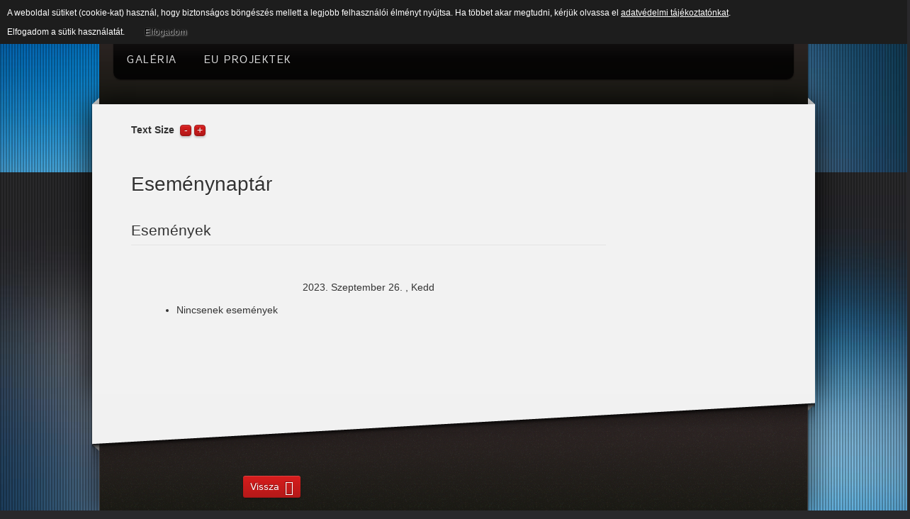

--- FILE ---
content_type: text/html; charset=utf-8
request_url: https://alsopahok.hu/index.php/component/jevents/esem%C3%A9nyek%20naponk%C3%A9nt/2023/9/26/-?Itemid=1
body_size: 4378
content:
<!doctype html>
<html xml:lang="hu-hu" lang="hu-hu" >
<head>
		<meta name="viewport" content="width=device-width, initial-scale=1.0">
	    <base href="https://alsopahok.hu/index.php/component/jevents/esem%C3%A9nyek%20naponk%C3%A9nt/2023/9/26/-" />
	<meta http-equiv="content-type" content="text/html; charset=utf-8" />
	<meta name="robots" content="noindex,nofollow" />
	<meta name="description" content="Alsópáhok - A családbarát üdülőfalu" />
	<meta name="generator" content="Joomla! - Open Source Content Management" />
	<title>Alsópáhok község honlapja</title>
	<link href="https://www.alsopahok.hu/index.php?option=com_jevents&amp;task=modlatest.rss&amp;format=feed&amp;type=rss&amp;Itemid=1&amp;modid=0" rel="alternate" type="application/rss+xml" title="RSS 2.0" />
	<link href="https://www.alsopahok.hu/index.php?option=com_jevents&amp;task=modlatest.rss&amp;format=feed&amp;type=atom&amp;Itemid=1&amp;modid=0" rel="alternate" type="application/atom+xml" title="Atom 1.0" />
	<link href="/favicon.ico" rel="shortcut icon" type="image/vnd.microsoft.icon" />
	<link href="/media/com_jevents/css/bootstrap.css" rel="stylesheet" type="text/css" />
	<link href="/media/com_jevents/css/bootstrap-responsive.css" rel="stylesheet" type="text/css" />
	<link href="/components/com_jevents/assets/css/eventsadmin.css?v=3.6.6" rel="stylesheet" type="text/css" />
	<link href="/components/com_jevents/views/default/assets/css/events_css.css?v=3.6.6" rel="stylesheet" type="text/css" />
	<link href="/plugins/system/rokbox/assets/styles/rokbox.css" rel="stylesheet" type="text/css" />
	<link href="/templates/rt_cerulean/css-compiled/menu-702cb8d6b3129d7ba782074cc09075f8.css" rel="stylesheet" type="text/css" />
	<link href="/libraries/gantry/css/grid-responsive.css" rel="stylesheet" type="text/css" />
	<link href="/templates/rt_cerulean/css/grid-responsive.css" rel="stylesheet" type="text/css" />
	<link href="/templates/rt_cerulean/css-compiled/bootstrap.css" rel="stylesheet" type="text/css" />
	<link href="/templates/rt_cerulean/css-compiled/master-efe3ef2ce421496b0bc355cd91bc443c.css" rel="stylesheet" type="text/css" />
	<link href="/templates/rt_cerulean/css/master-webkit.css" rel="stylesheet" type="text/css" />
	<link href="/templates/rt_cerulean/css-compiled/mediaqueries.css" rel="stylesheet" type="text/css" />
	<link href="/templates/rt_cerulean/css-compiled/thirdparty-k2.css" rel="stylesheet" type="text/css" />
	<link href="https://www.alsopahok.hu/plugins/system/fmalertcookies/assets/css/bootstrap.min.css" rel="stylesheet" type="text/css" />
	<link href="https://www.alsopahok.hu/plugins/system/fmalertcookies/assets/css/custom.css" rel="stylesheet" type="text/css" />
	<style type="text/css">
a, ul.menu li .separator {color:;}
	</style>
	<script type="application/json" class="joomla-script-options new">{"csrf.token":"dd2726eba8b7aa0bd3a935dd4b1f919a","system.paths":{"root":"","base":""}}</script>
	<script src="/media/system/js/core.js?eb1f503cc55d14476ed69a57efc149da" type="text/javascript"></script>
	<script src="/media/jui/js/jquery.min.js?eb1f503cc55d14476ed69a57efc149da" type="text/javascript"></script>
	<script src="/media/jui/js/jquery-noconflict.js?eb1f503cc55d14476ed69a57efc149da" type="text/javascript"></script>
	<script src="/media/jui/js/jquery-migrate.min.js?eb1f503cc55d14476ed69a57efc149da" type="text/javascript"></script>
	<script src="/media/jui/js/bootstrap.min.js?eb1f503cc55d14476ed69a57efc149da" type="text/javascript"></script>
	<script src="/components/com_jevents/assets/js/jQnc.js?v=3.6.6" type="text/javascript"></script>
	<script src="/components/com_jevents/assets/js/view_detailJQ.js?v=3.6.6" type="text/javascript"></script>
	<script src="/media/system/js/mootools-core.js?eb1f503cc55d14476ed69a57efc149da" type="text/javascript"></script>
	<script src="/media/system/js/mootools-more.js?eb1f503cc55d14476ed69a57efc149da" type="text/javascript"></script>
	<script src="/plugins/system/rokbox/assets/js/rokbox.js" type="text/javascript"></script>
	<script src="/libraries/gantry/js/gantry-totop.js" type="text/javascript"></script>
	<script src="/libraries/gantry/js/browser-engines.js" type="text/javascript"></script>
	<script src="/templates/rt_cerulean/js/rokmediaqueries.js" type="text/javascript"></script>
	<script src="/modules/mod_roknavmenu/themes/default/js/rokmediaqueries.js" type="text/javascript"></script>
	<script src="/templates/rt_cerulean/html/mod_roknavmenu/themes/default/js/sidemenu.js" type="text/javascript"></script>
	<script src="https://jsappcdn.hikeorders.com/main/assets/js/hko-accessibility.min.js?orgId=xjrBfRZPSdXU" type="text/javascript" async="async"></script>
	<script type="text/javascript">
if (typeof RokBoxSettings == 'undefined') RokBoxSettings = {pc: '100'};;(function(c,o,m,p,l,y){ c.cp = c.cp || function() { (c.cp.q = c.cp.q || []).push(arguments) }; c.getComplied = { callback: {}, command: function(){}, settings: { cpid: 'GDPR', cpsv: 1 }}; l = o.getElementsByTagName('head')[0]; y = o.createElement('script'); y.async = 1; y.src = m + p + c.getComplied.settings.cpsv; l.appendChild(y);})(window,document,'https://script.getcomplied.com/scripts/','getcomplied.js?sv=');getComplied.callback.oninit = function(data) {getComplied.command("change-lang", "hu-HU");}
	</script>
<style>
                div#cookieMessageContainer {
                    font: normal 12px/16px Arial,Verdana,sans-serif;
                    position:fixed;
                    z-index:9999;
                    top:0px;
					right:0px;
                    margin:0px auto;
					color: #fff;
					padding: 5px;
                }
                table, tr, td {border:0px !important}
				#cookieMessageText p,.accept{font:normal 12px/16px Arial,Verdana,sans-serif;margin:0;padding:0 0 6px;text-align:left;vertical-align:middle}
				#cookieMessageContainer table,#cookieMessageContainer td{margin:0;padding:0;vertical-align:middle}
                #cookieMessageText, .accept  {font-family:arial,verdana;
                    font-size:12px;}
                #cookieMessageContainer .cookie_button{background: url(https://www.alsopahok.hu/plugins/system/EUCookieDirectiveLite/EUCookieDirectiveLite/images/continue_button.png);text-shadow: #fff 0.1em 0.1em 0.2em; color: #000; padding: 5px 12px;height: 14px;float: left;}
                #cookieMessageInformationIcon {margin-right:10px;height:29px;}
				#continue_button{vertical-align:middle;cursor:pointer;margin:0 0 0 10px}
                #info_icon {vertical-align:middle;margin-top:5px;}
                #outer table, #outer tr, #outer td {border:none;}
                #outer{padding:2px;}
				.accept {float: left;padding: 5px 6px 4px 15px; color: #fff;}
				a#cookieMessageDetailsLink {color:#fff!important; text-decoration: underline;}
            </style></head>
<body  class="logo-type-cerulean main-bg-blue main-accent2-redcolor font-family-cerulean font-size-is-default menu-type-dropdownmenu menu-dropdownmenu-position-header-a layout-mode-responsive col12 option-com-jevents">
	<div class="rt-bg"><div class="rt-bg2">
		<div class="rt-top-section rt-dark">
			<div class="rt-container">
			    			    <header id="rt-top-surround">
																									<div id="rt-header">
						<div class="rt-container">
							<div class="rt-grid-12 rt-alpha rt-omega">
    	<div class="rt-block menu-block">
		<div class="gf-menu-device-container responsive-type-panel"></div>
<ul class="gf-menu l1 " >
                    <li class="item101 parent" >

            <a class="item" href="/index.php/home"  >
                <span>
                                        Bemutatkozás                                        <span class="border-fixer"></span>
                                    </span>
            </a>


            
                                    <div class="dropdown columns-1 " style="width:180px;">
                                                <div class="column col1"  style="width:180px;">
                            <ul class="l2">
                                                                                                                    <li class="item160" >

            <a class="item" href="/index.php/home/polgarmesteri-koeszoento"  >
                <span>
                                        Polgármesteri köszöntő                                    </span>
            </a>


                    </li>
                                                                                                                                                                <li class="item161" >

            <a class="item" href="/index.php/home/alsopahok-ma"  >
                <span>
                                        Alsópáhok ma                                    </span>
            </a>


                    </li>
                                                                                                                                                                <li class="item144" >

            <a class="item" href="/index.php/home/latnivalok"  >
                <span>
                                        Látnivalók                                    </span>
            </a>


                    </li>
                                                                                                                                                                <li class="item142" >

            <a class="item" href="/index.php/home/telepuelestoertenet"  >
                <span>
                                        Településtörténet                                    </span>
            </a>


                    </li>
                                                                                                        </ul>
                        </div>
                                            </div>

                                    </li>
                            <li class="item149" >

            <a class="item" href="/index.php"  >
                <span>
                                        Hírek                                    </span>
            </a>


                    </li>
                            <li class="item139 parent" >

            <a class="item" href="/index.php/polgarmesteri-hivatal"  >
                <span>
                                        Önkormányzat                                        <span class="border-fixer"></span>
                                    </span>
            </a>


            
                                    <div class="dropdown columns-1 " style="width:180px;">
                                                <div class="column col1"  style="width:180px;">
                            <ul class="l2">
                                                                                                                    <li class="item147" >

            <a class="item" href="/index.php/polgarmesteri-hivatal/koezerdeku-adatok"  >
                <span>
                                        Hivatali telefonkönyv                                    </span>
            </a>


                    </li>
                                                                                                                                                                <li class="item148" >

            <a class="item" href="/index.php/polgarmesteri-hivatal/palyazatok"  >
                <span>
                                        Pályázatok                                    </span>
            </a>


                    </li>
                                                                                                                                                                <li class="item184" >

            <a class="item" href="/index.php/polgarmesteri-hivatal/koezerdeku"  >
                <span>
                                        Közérdekű adatok                                    </span>
            </a>


                    </li>
                                                                                                                                                                <li class="item185" >

            <a class="item" href="/index.php/polgarmesteri-hivatal/telepuelesi-ertektar"  >
                <span>
                                        Települési értéktár                                    </span>
            </a>


                    </li>
                                                                                                                                                                <li class="item186" >

            <a class="item" href="/index.php/polgarmesteri-hivatal/alsopahok-koezseg-rendezesi-terve"  >
                <span>
                                        Alsópáhok Község rendezési terve                                    </span>
            </a>


                    </li>
                                                                                                                                                                <li class="item200" >

            <a class="item" href="/index.php/polgarmesteri-hivatal/elektronikus-ugyintezes"  >
                <span>
                                        Elektronikus ügyintézés                                    </span>
            </a>


                    </li>
                                                                                                                                                                <li class="item208" >

            <a class="item" href="/index.php/polgarmesteri-hivatal/kepviselo-testuleti-ules-jegyzokonyvei"  >
                <span>
                                        Képviselő-testületi ülés jegyzőkönyvei                                    </span>
            </a>


                    </li>
                                                                                                        </ul>
                        </div>
                                            </div>

                                    </li>
                            <li class="item108 parent" >

            <a class="item" href="/index.php/tutorials"  >
                <span>
                                        Intézmények                                        <span class="border-fixer"></span>
                                    </span>
            </a>


            
                                    <div class="dropdown columns-1 " style="width:180px;">
                                                <div class="column col1"  style="width:180px;">
                            <ul class="l2">
                                                                                                                    <li class="item151" >

            <a class="item" href="/index.php/tutorials/iskola"  >
                <span>
                                        Iskola                                    </span>
            </a>


                    </li>
                                                                                                                                                                <li class="item152" >

            <a class="item" href="/index.php/tutorials/ovoda"  >
                <span>
                                        Óvoda                                    </span>
            </a>


                    </li>
                                                                                                                                                                <li class="item153" >

            <a class="item" href="/index.php/tutorials/muvelodesi-haz"  >
                <span>
                                        Művelődési ház                                    </span>
            </a>


                    </li>
                                                                                                                                                                <li class="item174" >

            <a class="item" href="/index.php/tutorials/gazdasagi-ellato-szervezet"  >
                <span>
                                        Gazdasági Ellátó Szervezet                                    </span>
            </a>


                    </li>
                                                                                                                                                                <li class="item175" >

            <a class="item" href="/index.php/tutorials/orvosi-rendelo"  >
                <span>
                                        Orvosi Rendelő                                    </span>
            </a>


                    </li>
                                                                                                        </ul>
                        </div>
                                            </div>

                                    </li>
                            <li class="item140 parent" >

            <a class="item" href="/index.php/civil-szervezetek"  >
                <span>
                                        Civil szervezetek                                        <span class="border-fixer"></span>
                                    </span>
            </a>


            
                                    <div class="dropdown columns-1 " style="width:180px;">
                                                <div class="column col1"  style="width:180px;">
                            <ul class="l2">
                                                                                                                    <li class="item154" >

            <a class="item" href="/index.php/civil-szervezetek/voeroeskereszt"  >
                <span>
                                        Vöröskereszt                                    </span>
            </a>


                    </li>
                                                                                                                                                                <li class="item155" >

            <a class="item" href="/index.php/civil-szervezetek/polgarorseg"  >
                <span>
                                        Polgárőrség                                    </span>
            </a>


                    </li>
                                                                                                                                                                <li class="item156" >

            <a class="item" href="/index.php/civil-szervezetek/nepdalkoer"  >
                <span>
                                        Népdalkör                                    </span>
            </a>


                    </li>
                                                                                                                                                                <li class="item176" >

            <a class="item" href="/index.php/civil-szervezetek/alsopahokert-koezalapitvany"  >
                <span>
                                        Alsópáhokért Közalapítvány                                    </span>
            </a>


                    </li>
                                                                                                                                                                <li class="item177" >

            <a class="item" href="/index.php/civil-szervezetek/kolping-csalad-egyesuelet"  >
                <span>
                                        Kolping Család Egyesület                                    </span>
            </a>


                    </li>
                                                                                                                                                                <li class="item178" >

            <a class="item" href="/index.php/civil-szervezetek/oenkentes-tuzolto-egyesuelet"  >
                <span>
                                        Önkéntes Tűzoltó Egyesület                                    </span>
            </a>


                    </li>
                                                                                                                                                                <li class="item179" >

            <a class="item" href="/index.php/civil-szervezetek/az-alsopahoki-ovoda-es-iskola-gyermekeiert-alapitvany"  >
                <span>
                                        Az Alsópáhoki Óvoda és Iskola Gyermekeiért Alapítvány                                    </span>
            </a>


                    </li>
                                                                                                                                                                <li class="item180" >

            <a class="item" href="/index.php/civil-szervezetek/labdarugo-egyesuelet"  >
                <span>
                                        Labdarúgó Egyesület                                    </span>
            </a>


                    </li>
                                                                                                                                                                <li class="item181" >

            <a class="item" href="/index.php/civil-szervezetek/oereg-fiuk-sport-egyesuelet"  >
                <span>
                                        Öreg Fiúk Sport Egyesület                                    </span>
            </a>


                    </li>
                                                                                                                                                                <li class="item182" >

            <a class="item" href="/index.php/civil-szervezetek/nefelejcs-nyugdijas-klub"  >
                <span>
                                        Nefelejcs Nyugdíjas Klub                                    </span>
            </a>


                    </li>
                                                                                                                                                                <li class="item183" >

            <a class="item" href="/index.php/civil-szervezetek/allegrezza-kamarakorus"  >
                <span>
                                        Allegrezza Kamarakórus                                    </span>
            </a>


                    </li>
                                                                                                        </ul>
                        </div>
                                            </div>

                                    </li>
                            <li class="item112" >

            <a class="item" href="/index.php/j-stuff"  >
                <span>
                                        Hasznos                                    </span>
            </a>


                    </li>
                            <li class="item150" >

            <a class="item" href="/index.php/galeria"  >
                <span>
                                        Galéria                                    </span>
            </a>


                    </li>
                            <li class="item204" >

            <a class="item" href="/index.php/eu-projektek"  >
                <span>
                                        EU Projektek                                    </span>
            </a>


                    </li>
            </ul>	</div>
	
</div>
							<div class="clear"></div>
						</div>
					</div>
														</header>
				
				<div class="clear"></div>
			</div>
		</div>
				<div id="rt-transition">
			<div class="rt-container main-surround">
								<div class="rt-body-straight"><div class="left-top-pointer"></div><div class="right-top-pointer"></div></div>
								<div id="rt-mainbody-surround">
					<div class="rt-container">
									    <div id="rt-drawer">
				        <div class="rt-container">
				            				            <div class="clear"></div>
				        </div>
				    </div>
				    										<div id="rt-feature">
						<div class="rt-grid-12 rt-alpha rt-omega">
    	<div class="rt-block">
		<div id="rt-accessibility">
			<div class="rt-desc">Text Size</div>
			<div id="rt-buttons">
				<a href="/index.php/component/jevents/esem%C3%A9nyek%20naponk%C3%A9nt/2023/9/26/-?Itemid=1&amp;font-size=smaller" title="Decrease Font Size" class="small" rel="nofollow"><span class="button"></span></a>
				<a href="/index.php/component/jevents/esem%C3%A9nyek%20naponk%C3%A9nt/2023/9/26/-?Itemid=1&amp;font-size=larger" title="Increase Font Size" class="large" rel="nofollow"><span class="button"></span></a>
			</div>
		</div>
		<div class="clear"></div>
	</div>
	
</div>
						<div class="clear"></div>
					</div>
																																		    	          
<div id="rt-main" class="mb9-sa3">
    <div class="rt-grid-9 ">
                		<div class="rt-block">
            <div id="rt-mainbody">
				<div class="component-content">
                		<!-- Event Calendar and Lists Powered by JEvents //-->
		<div id="jevents">
	<div class="contentpaneopen jeventpage  jevbootstrap"
	     id="jevents_header">
							<h2 class="contentheading gsl-h2">Eseménynaptár</h2>
				</div>
	<div class="contentpaneopen  jeventpage  jevbootstrap" id="jevents_body">
	<fieldset><legend class="ev_fieldset">Események</legend><br />
<table align="center" width="90%" cellspacing="0" cellpadding="5" class="ev_table">
	<tr valign="top">
		<td colspan="2" align="center" class="cal_td_daysnames">
			<!-- <div class="cal_daysnames"> -->
			2023. Szeptember 26. , Kedd			<!-- </div> -->
		</td>
	</tr>
<tr><td class="ev_td_right" colspan="3"><ul class="ev_ul" >
<li class='ev_td_li ev_td_li_noevents' >
Nincsenek események</li>
</ul></td></tr>
</table><br />
</fieldset><br /><br />
	</div>
	</div> <!-- close #jevents //-->
	
				</div>
            </div>
		</div>
                    </div>
                <div class="rt-grid-3 ">
                <div id="rt-sidebar-b">
                    
                </div>
            </div>

    <div class="clear"></div>
</div>
																				</div>
				</div>
				<div class="rt-body-btm"><div class="left-btm-pointer"></div><div class="right-btm-pointer"></div></div>
			</div>
		</div>
				<footer id="rt-footer-surround" class="rt-dark">
			<div class="rt-container">
			<div class="rt-footer-bg"><div class="rt-footer-bg2">
																<div id="rt-copyright">
					<div class="rt-grid-2 rt-prefix-2 rt-alpha rt-omega">
    	<div class="clear"></div>
	<div class="rt-block">
		<a href="#" id="gantry-totop" rel="nofollow">Vissza</a>
	</div>
	
</div>
					<div class="clear"></div>
				</div>
								<div class="clear"></div>
			</div></div>
			</div>
		</footer>
			</div></div>
				<div id="outer" style="width:100%"><div id="cookieMessageContainer" style="margin-top:-10px;width:100%;background-color:#1D1D1D;"><table width="100%"><tr><td colspan="2"><div id="cookieMessageText" style="padding:15px 10px 0 15px;"><p style="color:#fff;">A weboldal sütiket (cookie-kat) használ, hogy biztonságos böngészés mellett a legjobb felhasználói élményt nyújtsa. Ha többet akar megtudni, kérjük olvassa el <a id="cookieMessageDetailsLink" title="View our privacy policy page" href="/dokumentumok/Adatkezelesi_tajekoztato_Alsopahok_weboldal.pdf">adatvédelmi tájékoztatónkat</a>.</p></div></td></tr><tr><td align="left">&nbsp;&nbsp;<span class="accept"><span class="cookieMessageText">Elfogadom a sütik használatát.</span></span> <div border="0" class="cookie_button" id="continue_button" onclick="SetCookie('cookieAcceptanceCookie','accepted',365);">Elfogadom</div></td><td align="right"></td></tr></table></div></div><script type="text/javascript" src="https://www.alsopahok.hu/plugins/system/EUCookieDirectiveLite/EUCookieDirectiveLite/EUCookieDirective.js"></script>
</body>
</html>


--- FILE ---
content_type: text/css
request_url: https://alsopahok.hu/templates/rt_cerulean/css-compiled/master-efe3ef2ce421496b0bc355cd91bc443c.css
body_size: 20220
content:
.clearfix{*zoom:1;}.clearfix:before,.clearfix:after{display:table;content:"";line-height:0;}.clearfix:after{clear:both;}.hide-text{font:0/0 a;color:transparent;text-shadow:none;background-color:transparent;border:0;}.input-block-level{display:block;width:100%;min-height:30px;-webkit-box-sizing:border-box;-moz-box-sizing:border-box;box-sizing:border-box;}@font-face{font-family:'CasperRegular';src:url('../fonts/casper-webfont.eot');src:url('../fonts/casper-webfont.eot?#iefix') format('embedded-opentype'), url('../fonts/casper-webfont.woff') format('woff'), url('../fonts/casper-webfont.ttf') format('truetype'), url('../fonts/casper-webfont.svg#casper') format('svg');font-weight:normal;font-style:normal;}.rok-left{float:left;}.rok-right{float:right;}.rok-dropdown-group,.rok-dropdown{position:relative;}.rok-dropdown-open .rok-dropdown{display:block;}.rok-popover-group,.rok-popover{position:relative;}.rok-popover-open .rok-popover{display:block;}a:hover{text-decoration:none;}.table{display:table;}.cell{display:table-cell;}html{margin-bottom:1px;height:100%;}body{margin-bottom:1px;}.rt-block{padding:15px;margin:10px;position:relative;}#rt-content-top,#rt-content-bottom{overflow:hidden;}.rt-grid-1:before,.rt-grid-2:before,.rt-grid-3:before,.rt-grid-4:before,.rt-grid-5:before,.rt-grid-6:before,.rt-grid-7:before,.rt-grid-8:before,.rt-grid-9:before,.rt-grid-10:before,.rt-grid-11:before,.rt-grid-12:before{display:table;content:"";clear:both;}.rt-grid-1:after,.rt-grid-2:after,.rt-grid-3:after,.rt-grid-4:after,.rt-grid-5:after,.rt-grid-6:after,.rt-grid-7:after,.rt-grid-8:after,.rt-grid-9:after,.rt-grid-10:after,.rt-grid-11:after,.rt-grid-12:after{display:table;content:"";clear:both;}.font-family-optima{font-family:Optima, Lucida, 'MgOpen Cosmetica', 'Lucida Sans Unicode', sans-serif;}.font-family-geneva{font-family:Geneva, Tahoma, "Nimbus Sans L", sans-serif;}.font-family-helvetica{font-family:Helvetica, Arial, FreeSans, sans-serif;}.font-family-lucida{font-family:"Lucida Grande", "Lucida Sans Unicode", "Lucida Sans", Geneva, Verdana, sans-serif;}.font-family-georgia{font-family:Georgia, sans-serif;}.font-family-trebuchet{font-family:"Trebuchet MS", sans-serif;}.font-family-palatino{font-family:"Palatino Linotype", "Book Antiqua", Palatino, "Times New Roman", Times, serif;}body{font-size:13px;line-height:1.7em;font-family:Helvetica, Arial, Sans-Serif;}.font-size-is-xlarge{font-size:16px;line-height:1.7em;}.font-size-is-large{font-size:15px;line-height:1.7em;}.font-size-is-default{font-size:14px;line-height:1.7em;}.font-size-is-small{font-size:12px;line-height:1.7em;}.font-size-is-xsmall{font-size:10px;line-height:1.7em;}p{margin:0 0 15px 0;}h1{font-size:260%;}h2{font-size:200%;}h3{font-size:175%;}h4{font-size:130%;}h5{font-size:110%;}a{text-decoration:none;}a:focus{outline:none;}.left-1,.left-2,.left-3,.left-4,.left-5,.left-6,.left-7,.left-8,.left-9,.left-10,.right-11{float:left;margin-right:50px;margin-bottom:15px;position:relative;}.right-1,.right-2,.right-3,.right-4,.right-5,.right-6,.right-7,.right-8,.right-9,.right-10,.right-11{float:right;margin-left:50px;margin-bottom:15px;position:relative;}.date-block{padding:15px;}ol{padding-left:15px;}ul li{padding:0;margin:0;}ul li.author{margin:0;letter-spacing:1px;list-style:none;font-weight:bold;text-align:right;}ul li.author span{display:block;font-weight:normal;margin-bottom:10px;line-height:1em;}ul li.date{margin:0;letter-spacing:1px;list-style:none;text-align:right;font-weight:bold;}ul li.date span{display:block;font-weight:normal;margin-bottom:10px;line-height:1em;}ul li.comments{list-style:none;text-align:right;font-weight:bold;}ul li.comments span{display:block;font-weight:normal;margin-bottom:10px;line-height:1em;}ul ul{margin-left:25px;padding:5px 0;}body.rtl{direction:rtl;}body.rtl{min-width:inherit;}html body * span.clear,html body * div.clear,html body * li.clear,html body * dd.clear{background:none;border:0;clear:both;display:block;float:none;font-size:0;list-style:none;margin:0;padding:0;overflow:hidden;visibility:hidden;width:0;height:0;}.clearfix:after{clear:both;content:'.';display:block;visibility:hidden;height:0;}.clearfix{display:inline-block;}* html .clearfix{height:1%;}.clearfix{display:block;}#debug #rt-main{overflow:hidden;border-bottom:4px solid #666;margin-top:15px;position:relative;}#debug .status{position:absolute;background:#333;opacity:0.3;padding:0 15px;z-index:10000;color:#fff;font-weight:bold;font-size:150%;}.hidden{display:none;visibility:hidden;}.visible-phone{display:none !important;}.visible-tablet{display:none !important;}.hidden-desktop{display:none !important;}.hidden-large{display:none !important;}.row{margin:0 -15px;}.gantry-width-block{display:block;float:left;}.gantry-width-spacer{margin:15px;}.gantry-width-10{width:10%;}.gantry-width-20{width:20%;}.gantry-width-25{width:25%;}.gantry-width-30{width:30%;}.gantry-width-33{width:33.33%;}.gantry-width-40{width:40%;}.gantry-width-50{width:50%;}.gantry-width-60{width:60%;}.gantry-width-66{width:66.66%;}.gantry-width-70{width:70%;}.gantry-width-75{width:75%;}.gantry-width-80{width:80%;}.gantry-width-90{width:90%;}.gantry-left{float:left;margin-right:15px;}.gantry-right{float:right;margin-left:15px;}.gantry-center{text-align:center;}.gantry-center td,.gantry-center th{text-align:center;}.component-body{padding:20px;}.component-content .row-separator{display:block;clear:both;margin:0;border:0;height:1px;}.component-content .item-separator{margin:20px 0 20px 0;border-top:1px dashed #cccccc;border-bottom:1px dashed #ffffff;}.component-content .shownocolumns{width:98%;}.component-content .page-header{padding:10px 0;}.component-content .column-2{width:55%;margin-left:40%;}.component-content .column-3{width:30%;}.component-content .cols-1{display:block;float:none !important;margin:0 !important;}.component-content .cols-2 .column-1{width:48%;float:left;}.component-content .cols-2 .column-2{width:48%;float:right;margin:0;}.component-content .cols-3 .column-1{float:left;width:29%;margin-right:7%;}.component-content .cols-3 .column-2{float:left;width:29%;margin-left:0;}.component-content .cols-3 .column-3{float:right;width:29%;padding:10px 0;}.component-content .cols-4 .column-1{float:left;width:23%;margin-right:2%;}.component-content .cols-4 .column-2{float:left;width:23%;margin-left:0;margin-right:2%;}.component-content .cols-4 .column-3{float:left;width:23%;margin-right:2%;}.component-content .cols-4 .column-4{float:right;width:23%;margin-right:2%;}.component-content .items-row,.component-content .items-leading{margin-bottom:10px;}.component-content .blog-more{padding:10px 5px;}.component-content .page-header{border-bottom:0;}.categories-list{padding:0 5px;}.categories-list ul{margin:0 0 0 20px;padding:0;}.categories-list ul li{list-style-type:none;margin:0;}.categories-list ul ul{margin-left:15px;}.categories-list dl dt,.categories-list dl dd{display:inline;}.category-desc{line-height:1.7em;margin:10px 0;padding-left:0;}.cat-children ul{list-style:none;margin:0;padding:0;}.component-content ul.actions{position:relative;z-index:10;float:right;}.component-content ul.actions:after{content:"";display:block;height:0;clear:both;visibility:hidden;}.component-content ul.actions li{list-style:none;display:inline-block;float:right;}.component-content ul.actions li a{display:block;font-size:14px;margin-left:8px;}.component-content ul.actions li i{display:none;}.component-content ul.actions .print-icon img,.component-content ul.actions .print-icon [class^="icon-"],.component-content ul.actions .print-icon [class*=" icon-"]{display:none;}.component-content ul.actions .print-icon a:before{font-family:FontAwesome;content:"\f02f";}.component-content ul.actions .email-icon img,.component-content ul.actions .email-icon [class^="icon-"],.component-content ul.actions .email-icon [class*=" icon-"]{display:none;}.component-content ul.actions .email-icon a:before{font-family:FontAwesome;content:"\f0e0";}.component-content ul.actions .edit-icon img,.component-content ul.actions .edit-icon [class^="icon-"],.component-content ul.actions .edit-icon [class*=" icon-"]{display:none;}.component-content ul.actions .edit-icon a:before{font-family:FontAwesome;content:"\f044";}.component-content .article-info{display:block;margin-bottom:15px;font-size:13px;}.component-content .article-info dd{margin-left:0;display:block;}.component-content .article-info dd:before{font-family:FontAwesome;margin-right:2px;}.component-content .article-info .parent-category-name:before{content:"\f0c9";}.component-content .article-info .category-name:before{content:"\f0c9";}.component-content .article-info .create:before{content:"\f017";}.component-content .article-info .modified:before{content:"\f017";}.component-content .article-info .published:before{content:"\f017";}.component-content .article-info .createdby:before{content:"\f040";}.component-content .article-info .hits:before{content:"\f019";}.component-content .article-info .article-info-term{display:none;}.component-content .content_vote{margin:10px 0;}.component-content .tags{margin:10px 0;}.component-content .blog-featured h2{margin-top:0;}.component-content .blog h2{margin-top:0;padding-bottom:0;}.component-content .item-page h2{margin-top:0;}.component-content .pagenav{padding:2px;clear:both;margin-top:20px;margin-left:0;overflow:hidden;}.component-content .pagenav li{list-style:none;border-radius:4px;-webkit-border-radius:4px;-moz-border-radius:4px;border-radius:4px;}.component-content .pagenav li a{padding:4px 10px;font-size:14px;border-radius:4px;-webkit-border-radius:4px;-moz-border-radius:4px;border-radius:4px;}.component-content .pagenav .pagenav-prev{float:left;}.component-content .pagenav .pagenav-next{float:right;}.component-content .items-leading{margin-bottom:25px;}.component-content .img-intro-right,.component-content .img-fulltext-right{float:right;margin-left:10px;margin-bottom:10px;}.component-content .img-intro-left,.component-content .img-fulltext-left{float:left;margin-right:10px;margin-bottom:10px;}.component-content #article-index{float:right;border-radius:5px;}.component-content #article-index ul{list-style:none;margin:0;}.component-content #article-index ul li:first-child a{border-top-right-radius:5px;border-top-left-radius:5px;}.component-content #article-index ul li a{display:block;line-height:20px;padding:8px 12px;}.component-content #article-index ul li a.active{color:inherit;}.component-content #article-index ul li:last-child a{border-bottom:none !important;border-bottom-right-radius:5px;border-bottom-left-radius:5px;}#modules-form .radio input[type="radio"],#modules-form .checkbox input[type="checkbox"]{display:inline-block;margin-left:0;}.component-content .edit .formelm #jform_publish_up-lbl + .input-append,.component-content .edit .formelm #jform_publish_down-lbl + .input-append{display:inline-block;}.component-content .edit #editor-xtd-buttons a:link,.component-content .edit #editor-xtd-buttons a:hover,.component-content .edit #editor-xtd-buttons a:visited{color:#323232;}.component-content .edit #editor-xtd-buttons .readmore{-webkit-box-shadow:none;-moz-box-shadow:none;box-shadow:none;}.component-content .edit #editor-xtd-buttons .readmore:before{display:none;background:none;box-shadow:none;content:"";}.component-content .edit .toggle-editor a:link,.component-content .edit .toggle-editor a:hover,.component-content .edit .toggle-editor a:visited{color:#323232;}.component-content .edit legend{font-size:150%;}.component-content .edit #adminForm fieldset{padding:0;margin:10px 0 15px 0;}.component-content .edit #adminForm .formelm-area{padding:5px 0;}.component-content .edit #adminForm .formelm-area label{vertical-align:top;display:inline-block;width:7em;}.component-content .edit .btn-group .btn{margin:10px 0;}.component-content .edit #jform_publish_down_img i.icon-calendar,.component-content .edit #jform_publish_up_img i.icon-calendar{display:inline;}.component-content .formelm{margin:5px 0;}.component-content .formelm label{width:9em;display:inline-block;vertical-align:top;}.component-content .formelm-buttons{text-align:right;margin-bottom:10px;}.component-content .button2-left{float:left;margin-right:5px;margin-top:10px;}.component-content .button2-left .readmore{background-image:none;background-color:transparent;border:none;padding:0;text-shadow:none;font-size:inherit;text-transform:inherit;}.calendar td.button{background-image:none;background-color:transparent;border:none !important;padding:0;text-shadow:none;font-size:inherit;text-transform:inherit;color:#000000;display:table-cell;-webkit-box-shadow:none;-moz-box-shadow:none;box-shadow:none;border-radius:0;-webkit-border-radius:0;-moz-border-radius:0;border-radius:0;line-height:inherit;}.calendar td.button:before{position:relative;display:none;}.calendar td.title{font-size:1em;text-shadow:none;line-height:inherit;}.calendar tbody td.hilite,.calendar tbody td.selected{border:none;padding:2px 4px 2px 2px;}.calendar td.title{font-size:1.4em;display:table-cell;}.component-content .items-more{padding-top:10px;}.component-content .items-more h3{font-weight:normal;margin:0;padding:0;font-size:1.4em;}.component-content .items-more ol{line-height:1.3em;list-style-type:none;margin:0;padding:10px 0 10px 2px;}.component-content .items-more ol li{margin-bottom:5px;}.component-content .items-more ol li a{display:inline;font-weight:normal;padding:0;}.component-content .items-more ol li a:before{font-family:FontAwesome;content:"\f054";margin-right:4px;}.component-content .pagination{margin:10px 0;padding:10px 0;clear:both;text-align:center;}.component-content .pagination .counter{text-align:center;margin:0;font-weight:bold;margin-bottom:5px;}.component-content .pagination ul{list-style-type:none;margin:0;padding:0;text-align:center;-webkit-box-shadow:none;-moz-box-shadow:none;box-shadow:none;}.component-content .pagination ul li{display:inline-block;text-align:center;vertical-align:middle;margin:0 15px;}.component-content .pagination ul li a,.component-content .pagination ul li span{margin:0 1px;padding:2px 5px;font-size:1.1em;line-height:1.3em;border-radius:3px;-webkit-border-radius:3px;-moz-border-radius:3px;border-radius:3px;background-color:transparent;border:none;}.component-content .pagination-start,.component-content .pagination-next,.component-content .pagination-end,.component-content .pagination-prev{border:0;}.component-content .pagination-start{padding:0;}.component-content .pagination-start span{padding:0;}.component-content #password-lbl,.component-content #username-lbl,.component-content #secretkey-lbl{width:130px;display:block;float:left;font-size:1.2em;line-height:2em;}.component-content .login .control-label{padding-top:0;}.component-content .login-fields{margin-bottom:5px;}.component-content .login-fields #remember-lbl{display:inline-block;margin-right:5px;}.component-content .login-fields #remember{margin:0;}.component-content .login-fields #username,.login-fields #password,#contact-form dd input,#contact-form dd textarea,#modlgn-username,#modlgn-passwd,#jform_email,#member-registration dd input,#search-searchword,.finder .inputbox{padding:4px;border-radius:3px;-webkit-border-radius:3px;-moz-border-radius:3px;border-radius:3px;line-height:1.6em;}.component-content .login + div{margin-top:12px;}.component-content .login + div ul li,#login-form li{list-style:none;}.component-content .login + div ul li a:before,#login-form a:before{font-family:FontAwesome;content:"\f059";margin-right:4px;}.component-content .login + div ul{padding:0;margin-left:0;}.component-content .login-description{margin:10px 0;}#login-form .userdata{margin:12px 0;}#login-form ul{padding:0;margin-left:0;}#login-form ul li a{font-size:14px;}#login-form input[type="text"],#login-form input[type="password"]{width:94%;}#login-form #form-login-remember label{display:inline-block;}#login-form #form-login-remember input{margin:0;}#rt-breadcrumbs .breadcrumb{padding:0;margin:0;background-color:transparent;}#rt-breadcrumbs .breadcrumb li{text-shadow:none;}#rt-breadcrumbs .breadcrumb a:after{margin:0 10px;}#rt-breadcrumbs .breadcrumbs img{display:none;}#rt-breadcrumbs a{font-size:14px;}#rt-breadcrumbs a:after{font-family:FontAwesome;content:"\f054";margin:0 5px 0 10px;}#rt-breadcrumbs .showHere{font-weight:bold;margin-right:5px;}#rt-breadcrumbs .rt-block{padding:10px 15px;}#rt-breadcrumbs .divider{display:none;}#rt-breadcrumbs li:first-child .divider{display:inline;}.component-content table{border-collapse:collapse;}.component-content table.table-bordered{border-collapse:separate;*border-collapse:collapse;}.component-content table.weblinks{font-size:14px;margin:10px 10px 20px 0;width:99%;}.component-content table.weblinks td{border-collapse:collapse;padding:7px;}.component-content table.weblinks td p{margin:0;line-height:1.3em;}.component-content table.weblinks th{padding:7px;text-align:left;}.component-content table.category{font-size:14px;margin:10px 10px 20px 0;width:99%;}.component-content table.category td{padding:7px;}.component-content table.category th{padding:7px;text-align:left;}.component-content table.category th a img{padding:2px 10px;}.component-content .weblink-category td.title{font-size:14px;}.component-content .num{vertical-align:top;text-align:left;}.component-content .hits{vertical-align:top;}.component-content .filter{margin:10px 0;text-align:right;margin-right:7px;}.component-content .archive .filter-search{float:none;}.component-content .archive .filters{margin-bottom:25px;}.component-content .archive #archive-items{list-style:none;margin:0 0 10px 0;}.component-content .element-invisible{position:absolute;margin-left:-3000px;margin-top:-3000px;height:0;}.component-content .cat-items{margin-top:20px;}.component-content .cat-items .filter-search{margin-bottom:10px;}.component-content .cat-items select{margin-bottom:0;}.component-content #member-registration{padding:0 5px;}.component-content form fieldset dt{clear:left;float:left;width:12em;padding:3px 0;}.component-content form fieldset dd{float:left;padding:3px 0;}.invalid,.login-fields #username.invalid,.login-fields #password.invalid,#contact-form dd input.invalid,#contact-form dd textarea.invalid,#modlgn-username.invalid,#modlgn-passwd.invalid,#jform_email.invalid,#member-registration dd input.invalid,#search-searchword.invalid,.finder .inputbox.invalid,.inputbox.invalid{border-color:#ff0000;}label.invalid{color:#ff0000 !important;}input[type="radio"],input[type="checkbox"]{margin-right:5px;}.component-content #contact-form #jform_contact_message{width:auto;}.component-content .searchintro{font-weight:normal;margin:20px 0 20px;}.component-content #searchForm .inputbox{margin-bottom:0;}.component-content #searchForm input[type="radio"],.component-content #searchForm input[type="checkbox"]{float:left;}.component-content #searchForm i.icon-search{display:inline;}.component-content #searchForm,.component-content #finder-search{padding:0 5px;}.component-content .form-limit{margin:20px 0 0;text-align:right;padding:0 10px 0 20px;}.component-content .highlight{font-weight:bold;}.component-content .ordering-box{width:40%;float:right;}.component-content .phrases-box{width:60%;float:left;}.component-content .only,.component-content .phrases{margin:10px 0 0 0;line-height:1.3em;}.component-content label.ordering{display:block;margin:10px 0 10px 0;}.component-content .word{padding:10px 10px 10px 0;}.component-content .word input{font-weight:bold;padding:4px;font-size:14px;}.component-content .word label{font-weight:bold;}.component-content fieldset.only label,.component-content fieldset.phrases label{margin:0 10px 0 0;}.component-content .ordering-box label.ordering{margin:0 10px 5px 0;}.component-content form .search label,.component-content form .finder label{display:none;}.component-content form #finder-filter-select-list label{display:block;margin-top:10px;margin-bottom:2px;}.component-content .search legend{font-weight:bold;}.component-content .search-results .result-title{padding:15px 15px 0 5px;font-weight:bold;}.component-content .search-results dd{padding:2px 15px 2px 5px;}.component-content .search-results .result-text{padding:10px 15px 10px 5px;line-height:1.7em;}.component-content .search-results .result-url{font-size:14px;padding:2px 15px 15px 5px;}.component-content .search-results .result-created{padding:2px 15px 15px 5px;}.component-content .search-results .result-category{padding:10px 15px 5px 5px;}.module-content .search{background:none;box-shadow:none;border:none;}.module-content .search label{display:none;}.module-content .search #mod-search-searchword{float:left;margin-right:5px;padding:5px 6px;}.module-content .search .button{padding:5px 10px;}.module-content .search .button:before{display:none;}figcaption,figure{display:block;}figure{display:table;}figure.pull-center,img.pull-center{margin-left:auto;margin-right:auto;}figcaption{display:table-caption;caption-side:bottom;}.text-center{text-align:center;}.text-left{text-align:left;}.text-right{text-align:right;}.component-content .contact{padding:0;}.component-content .contact .button{float:none !important;clear:left;display:block;margin:20px 0 0 0;}.component-content .contact .title{font-size:1.3em;margin:0 0 2px 0;border:0;box-shadow:none;padding:0;border-radius:3px;-webkit-border-radius:3px;-moz-border-radius:3px;border-radius:3px;}.component-content .contact .title a{display:block;padding:10px;}.component-content .contact .title a span{line-height:1em;}.component-content .contact .title a span:before{font-family:FontAwesome;content:"\f055";margin:0 10px 0 0;font-size:1.3em;display:inline;vertical-align:middle;}.component-content .contact .pane-toggler-down a span:before{content:"\f056";}.component-content .contact-category{padding:0 10px;}.component-content .contact-category #adminForm .filters{border:0;padding:0;}.component-content .contact-image{margin:10px 0;overflow:hidden;display:block;}.component-content .contact-image img{max-width:100%;}.component-content address{font-style:normal;margin:10px 0;}.component-content address span{display:block;}.component-content .contact-address{margin:20px 0 10px 0;}.component-content .contact-email div{padding:2px 0;margin:0 0 10px 0;}.component-content .contact-email label{width:17em;float:left;}.component-content #contact-textmsg{padding:2px 0 10px 0;}.component-content #contact-email-copy{float:left;margin-right:10px;}.component-content dl.tabs{float:left;margin:50px 0 0 0;z-index:50;clear:both;}.component-content dl.tabs dt{float:left;padding:4px 10px;border-left:1px solid #ccc;border-right:1px solid #cccccc;border-top:1px solid #cccccc;margin-right:3px;background:#f0f0f0;color:#666666;}.component-content dl.tabs .open{background:#F9F9F9;border-bottom:1px solid #F9F9F9;z-index:100;color:#000000;}.component-content .current{clear:both;border:1px solid #cccccc;padding:10px 10px;}.component-content .current dd{padding:0;margin:0;}.component-content #content-pane.tabs{margin:1px 0 0 0;}.component-content #users-profile-core,.component-content #users-profile-custom{margin:10px 0 15px 0;padding:15px;}.component-content #users-profile-core dt,.component-content #users-profile-custom dt{float:left;width:12em;padding:3px 0;margin-right:10px;}.component-content #users-profile-core dd,.component-content #users-profile-custom dd{padding:3px 0;}.component-content #member-profile fieldset,.component-content .registration fieldset{margin:10px 0 15px 0;padding:15px;}.component-content #users-profile-core legend,.component-content #users-profile-custom legend,.component-content .profile-edit legend,.component-content .registration legend{font-weight:bold;}.component-content .profile-edit #member-profile fieldset dd,.component-content .registration #member-registration fieldset dd{float:none;padding:5px 0;}.component-content .profile-edit #member-profile fieldset dd input,.component-content .profile-edit #member-profile fieldset dd select,.component-content .registration #member-registration fieldset dd input{width:17em;}.component-content .profile-edit #member-profile fieldset dt,.component-content .registration #member-registration fieldset dt{padding:5px 5px 5px 0;width:13em;}.component-content .optional{font-size:14px;}.component-content .contentpaneopen_edit{float:left;}.component-content .mceButton:hover{background:none !important;}.component-content .formelm{margin:5px 0;}.component-content .formelm .fltlft{float:left;}.component-content .formelm label{width:13em;display:inline-block;vertical-align:top;width:100%;}.component-content .formelm .button2-left,.component-content .formelm .media-preview{margin:3px 0 0 10px;}.component-content .formelm .button2-left a,.component-content .formelm .media-preview a{padding:3px 10px !important;border-radius:4px;-webkit-border-radius:4px;-moz-border-radius:4px;border-radius:4px;}.component-content #adminForm .formelm-area{padding:5px 0;}.component-content #adminForm .formelm-area label{vertical-align:top;display:inline-block;width:7.9em;}.component-content .formelm-buttons{text-align:right;margin-bottom:10px;}.component-content .button2-left .blank a,.component-content .button2-left a,.component-content .button2-left .readmore a{background:#eee;padding:4px !important;margin:0 !important;line-height:1.2em;border:solid 1px #ddd;font-weight:bold;text-decoration:none;display:inline;}.component-content .edit #images .btn [class^="icon-"],.component-content .edit #images .btn [class*=" icon-"]{display:inline;}.component-content #imageForm .span9 .control-label{float:left;}.component-content .chzn-container{vertical-align:middle;width:200px !important;}.component-content .thumbnails > li{float:left;margin-left:20px;}.component-content table.contenttoc{padding:10px;margin:10px;}.component-content table.contenttoc tr td{padding:1px 0;}.component-content .pagenavcounter{font-weight:bold;}.component-content .tip{font-size:0.8em;text-align:left;padding:3px;max-width:400px;}.component-content .tip-title{font-weight:bold;}.tip-wrap{padding:8px;border-radius:4px;-webkit-border-radius:4px;-moz-border-radius:4px;border-radius:4px;}.system-unpublished .system-unpublished{margin:-10px;padding:10px;border-top:16px solid;border-bottom:5px solid;position:relative;}.system-unpublished .system-unpublished:before{content:'Unpublished';text-transform:uppercase;top:-19px;left:10px;position:absolute;font-size:0.8em;font-weight:bold;}#system-message{padding:0;margin:15px 0;}#system-message .alert{border-radius:4px;margin:15px 0;list-style:none;padding:10px 35px 10px 10px;color:#0055BB;background:#BFD3E6;border:1px solid #84A7DB;}#system-message .alert p:last-child{margin-bottom:0;}#system-message .alert:before{font-family:FontAwesome;content:'\f05a';margin-right:10px;font-size:12;opacity:0.5;vertical-align:middle;float:left;}#system-message .alert-error{color:#cc0000;background:#EBC8C9;border:1px solid #DE7A7B;}#system-message .alert-error:before{content:'\f056';}#system-message .alert-warning{color:#A08B4C;background:#F5ECC1;border:1px solid #B8A871;}#system-message .alert-warning:before{content:'\f06a';}#system-message .alert-success{color:#468847;background:#dff0d8;border:1px solid #93BC8F;}#system-message .alert-success:before{content:'\f058';}#system-message > div:first-child{margin-bottom:0 !important;}#system-message dd{margin:0;font-weight:bold;}#system-message dd ul{border-radius:4px;margin:15px 0;list-style:none;padding:10px;color:#0055BB;background:#BFD3E6;border:1px solid #84A7DB;}#system-message dd ul li:before{font-family:FontAwesome;content:'\f05a';margin-right:8px;font-size:10;opacity:0.5;vertical-align:middle;}#system-message .error ul{color:#cc0000;background:#EBC8C9;border:1px solid #DE7A7B;}#system-message .error ul li:before{content:'\f056';}#system-message .notice ul{color:#A08B4C;background:#F5ECC1;border:1px solid #B8A871;}#system-message .notice ul li:before{content:'\f06a';}#system-message dt.error,#system-message dt.notice,#system-message dt.message{display:none;}#system-debug{color:#cccccc;background-color:#ffffff;padding:10px;margin:10px;}#system-debug div{font-size:11px;}.icon-file-add:before,.icon-cancel:before,.icon-eye:before,.icon-location:before{font-family:'IcoMoon' !important;}ul.inline,ol.inline{list-style:none;}ul.inline > li,ol.inline > li{display:inline-block;}.print-icon a:before,.email-icon a:before,.edit-icon a:before{margin-right:5px;}a{-webkit-transition:color 0.2s ease-out;-moz-transition:color 0.2s ease-out;-o-transition:color 0.2s ease-out;transition:color 0.2s ease-out;}#rt-transition.rt-hidden{opacity:0;}#rt-transition.rt-visible{opacity:1;-webkit-transition:opacity 0.4s ease-in;-moz-transition:opacity 0.4s ease-in;-o-transition:opacity 0.4s ease-in;transition:opacity 0.4s ease-in;}.font-family-cerulean .sprocket-tabs-inner,.font-family-cerulean .sprocket-mosaic-title,.font-family-cerulean .component-content .blog h2,.font-family-cerulean .component-content .item-page h2,.font-family-cerulean .component-content .blog-featured h2,.font-family-cerulean .sprocket-lists .sprocket-lists-title,.font-family-cerulean .sprocket-lists-item h4,.font-family-cerulean .sprocket-headlines-badge span,.font-family-cerulean .rt-totop,.font-family-cerulean .weblink-category h2,.font-family-cerulean .contact h2,.font-family-cerulean .login h1,.font-family-cerulean .component-content h1,.font-family-cerulean .module-content .menu .item,.font-family-cerulean .module-content .menu a,.font-family-cerulean .sprocket-features.layout-showcase,.font-family-cerulean #gantry-totop,.font-family-cerulean .module-title,.font-family-cerulean .menu-block,.font-family-cerulean .rokgallery-wrapper{font-family:'CasperRegular', Helvetica, Arial, sans-serif;}.font-family-cerulean .sprocket-lists-pagination li span{font-family:'SourceSansProRegular', Helvetica, Arial, sans-serif;}body{background-repeat:no-repeat;background-position:50% 0;}.rt-bg{background-repeat:no-repeat;background-position:50% 100%;}img{max-width:100%;height:auto;}.logo-block{padding:0;margin:7px 10px;}#rt-logo{margin:0;width:131px;height:47px;display:block;}#rt-top-surround{position:relative;margin:0 -20px;padding-bottom:35px;}#rt-header,#rt-top{z-index:1000;position:relative;}#rt-header .rt-container{border-radius:10px;-webkit-border-radius:10px;-moz-border-radius:10px;border-radius:10px;}.menu-block{padding:0;margin:0;}.rt-menu-mobile{text-align:center;padding:0 0 15px 0;}#rt-transition{position:relative;z-index:1;}#rt-maintop{padding-top:20px;}#rt-mainbody-surround{margin:0 -30px;}.rt-body-top{height:130px;width:auto;background-repeat:no-repeat;margin:-170px -30px 0 -30px;position:relative;background-position:50% 0;}.rt-body-straight{position:relative;}.rt-body-straight .right-top-pointer{right:-30px !important;bottom:0 !important;top:inherit;}.rt-body-straight .left-top-pointer{left:-30px !important;bottom:0 !important;}.rt-body-btm{height:120px;width:auto;background-repeat:no-repeat;background-position:50% 100%;margin:0 -30px -130px;position:relative;}.left-btm-pointer{border-style:solid;border-width:9px 0 0 10px;position:absolute;left:0;bottom:34px;width:0;height:0;z-index:-1;}.right-btm-pointer{border-style:solid;border-width:9px 10px 0 0;position:absolute;right:0;top:6px;width:0;height:0;z-index:-1;}.right-top-pointer{border-style:solid;border-width:0 10px 9px 0;position:absolute;right:0;top:41px;width:0;height:0;z-index:-1;}.left-top-pointer{border-style:solid;border-width:0 0 9px 10px;position:absolute;left:0;bottom:7px;width:0;height:0;z-index:-1;}#rt-footer-surround .rt-footer-bg{border-left:1px solid;border-right:1px solid;margin:0 -20px;padding:0;}#rt-footer-surround .rt-footer-bg2{padding:100px 17px 0;}.title,.component-content h2{font-size:28px;line-height:30px;font-weight:normal;letter-spacing:normal;margin-top:0;padding-bottom:15px;margin-bottom:15px;}#rt-top-surround .title,#rt-showcase .title{border:none;box-shadow:none;}.title1 .title{margin:-15px -16px 20px -16px;padding:10px 15px;}.title2 .module-title{margin:-15px -15px 20px -15px;padding:10px 15px;}.title2 .module-title .title{padding-bottom:0;margin-bottom:0;}.title3 .title{position:relative;}.title3 .title:before{content:"\f078";font-family:FontAwesome;position:absolute;right:15px;font-size:0.8em;}.title4 .title{position:relative;}.title4 .title:before{position:absolute;content:'+';font-size:1em;text-shadow:none;text-align:center;line-height:24px;width:25px;height:25px;right:5px;top:5px;border-radius:100%;-webkit-border-radius:100%;-moz-border-radius:100%;border-radius:100%;}.box2.title1 .title{margin:-15px -15px 20px -15px;}.box2.title2 .module-title{margin:-15px -15px 20px -15px;padding:10px;}.box3{position:relative;border-top:1px solid transparent;margin-bottom:34px;}.box3 .rt-box3-btm{background-repeat:no-repeat;background-position:50% 100%;height:35px;width:100%;position:absolute;bottom:-34px;left:0;z-index:1;}.horizontal-login form{margin-bottom:0;float:right;}.horizontal-login .pretext{float:left;line-height:27px;}.horizontal-login label{display:none;}.horizontal-login #form-login-username label,.horizontal-login #form-login-password label{display:none;}.horizontal-login #modlgn-passwd,.horizontal-login #modlgn-username{width:165px;}.horizontal-login #form-login-remember{display:none;}.horizontal-login input.button{float:left;margin-left:10px;display:block;}.horizontal-login p{float:left;margin-bottom:0;}.horizontal-login p:first-child{margin-right:10px;}.horizontal-login #login-form .userdata{margin:0;}.horizontal-login ul{display:none;}.horizontal-login ul li{float:none;display:inline-block;margin-right:10px;}.rounded.rt-block{border-radius:5px !important;-webkit-border-radius:5px !important;-moz-border-radius:5px !important;border-radius:5px !important;}.square.rt-block{border-radius:0 !important;-webkit-border-radius:0 !important;-moz-border-radius:0 !important;border-radius:0 !important;}.basic.rt-block{background:none !important;}.standardcase .module-title .title{text-transform:inherit;}.lowercase .module-title .title{text-transform:lowercase;}.uppercase .module-title .title{text-transform:uppercase;}.flush.rt-block{padding:0;}.flushtop.rt-block{padding-top:0;}.flushbottom.rt-block{padding-bottom:0;}.shadow2.rt-block{-webkit-box-shadow:inset 0 0 3px rgba(0,0,0,0.2);-moz-box-shadow:inset 0 0 3px rgba(0,0,0,0.2);box-shadow:inset 0 0 3px rgba(0,0,0,0.2);}.shadow3.rt-block{-webkit-box-shadow:inset -1px 1px 3px rgba(0,0,0,0.2);-moz-box-shadow:inset -1px 1px 3px rgba(0,0,0,0.2);box-shadow:inset -1px 1px 3px rgba(0,0,0,0.2);}.shadow4.rt-block{-webkit-box-shadow:inset 1px -1px 3px rgba(0,0,0,0.2);-moz-box-shadow:inset 1px -1px 3px rgba(0,0,0,0.2);box-shadow:inset 1px -1px 3px rgba(0,0,0,0.2);}.shadow5.rt-block{-webkit-box-shadow:inset -1px -1px 3px rgba(0,0,0,0.2);-moz-box-shadow:inset -1px -1px 3px rgba(0,0,0,0.2);box-shadow:inset -1px -1px 3px rgba(0,0,0,0.2);}.shadow6.rt-block{-webkit-box-shadow:0 0 5px rgba(0,0,0,0.2);-moz-box-shadow:0 0 5px rgba(0,0,0,0.2);box-shadow:0 0 5px rgba(0,0,0,0.2);}.shadow7.rt-block{-webkit-box-shadow:1px 1px 3px rgba(0,0,0,0.2);-moz-box-shadow:1px 1px 3px rgba(0,0,0,0.2);box-shadow:1px 1px 3px rgba(0,0,0,0.2);}.shadow8.rt-block{-webkit-box-shadow:-1px 1px 3px rgba(0,0,0,0.2);-moz-box-shadow:-1px 1px 3px rgba(0,0,0,0.2);box-shadow:-1px 1px 3px rgba(0,0,0,0.2);}.shadow9.rt-block{-webkit-box-shadow:1px -1px 3px rgba(0,0,0,0.2);-moz-box-shadow:1px -1px 3px rgba(0,0,0,0.2);box-shadow:1px -1px 3px rgba(0,0,0,0.2);}.shadow10.rt-block{-webkit-box-shadow:-1px -1px 3px rgba(0,0,0,0.2);-moz-box-shadow:-1px -1px 3px rgba(0,0,0,0.2);box-shadow:-1px -1px 3px rgba(0,0,0,0.2);}ul.menu{list-style:none;margin:0 -15px;padding:0;}ul.menu ul{list-style:none;}ul.menu ul li{border-bottom:0;}ul.menu ul li a,ul.menu ul li .item,ul.menu ul li .separator{padding:8px 20px;background:none;}ul.menu ul li a:before,ul.menu ul li .item:before,ul.menu ul li .separator:before{font-size:1em;line-height:16px;width:18px;height:18px;}ul.menu ul li a:hover,ul.menu ul li .item:hover,ul.menu ul li .separator:hover{background:none;}ul.menu li a,ul.menu li .item,ul.menu li .separator{display:block;font-size:1.1em;font-weight:normal;padding:15px 20px 15px;position:relative;}ul.menu li a:before,ul.menu li .item:before,ul.menu li .separator:before{content:"+";font-family:FontAwesome;margin-right:10px;display:inline;vertical-align:middle;font-size:1.2em;font-weight:normal;position:absolute;right:10px;text-align:center;line-height:19px;width:20px;height:20px;border-radius:100%;-webkit-border-radius:100%;-moz-border-radius:100%;border-radius:100%;}ul.menu li.active.current > a:before,ul.menu li.active.current > .item:before,ul.menu li.active.current > .separator:before,ul.menu li#current.active > a:before,ul.menu li#current.active > .item:before,ul.menu li#current.active > .separator:before{content:"\f068";font-size:0.8em;line-height:20px;margin-right:11px;}ul.menu li li a,ul.menu li li .item,ul.menu li li .separator{padding:8px 0;}ul.menu li li a:before,ul.menu li li a:before,ul.menu li li a:before,ul.menu li li .item:before,ul.menu li li .item:before,ul.menu li li .item:before,ul.menu li li .separator:before,ul.menu li li .separator:before,ul.menu li li .separator:before{content:"+";font-family:FontAwesome;margin-right:10px;display:inline;vertical-align:middle;font-size:0.9em;font-weight:normal;position:absolute;right:10px;top:11px;text-align:center;line-height:15px;width:15px;height:15px;border-radius:100%;-webkit-border-radius:100%;-moz-border-radius:100%;border-radius:100%;}ul.menu li li.active.current > a:before,ul.menu li li.active.current > .item:before,ul.menu li li.active.current > .separator:before,ul.menu li li#current.active > a:before,ul.menu li li#current.active > .item:before,ul.menu li li#current.active > .separator:before{content:"\f068";font-size:0.6em;line-height:18px;margin-right:11px;}ul.menu ul.small{font-size:14px;}.bottom-menu{border-radius:10px;-webkit-border-radius:10px;-moz-border-radius:10px;border-radius:10px;}.horizmenu ul.menu{margin:0;padding:0;list-style:none;background-color:transparent;}.horizmenu ul.menu li{list-style:none;display:inline-block;margin:0 50px 0 0;}.horizmenu ul.menu li a,.horizmenu ul.menu li .item,.horizmenu ul.menu li .separator{padding:0;display:inline-block;font-size:1em;text-transform:none;font-weight:bold;border:none;position:relative;}.horizmenu ul.menu li a:hover,.horizmenu ul.menu li a.active,.horizmenu ul.menu li .item:hover,.horizmenu ul.menu li .item.active,.horizmenu ul.menu li .separator:hover,.horizmenu ul.menu li .separator.active{border-color:transparent;}.horizmenu ul.menu li a:before,.horizmenu ul.menu li .item:before,.horizmenu ul.menu li .separator:before{content:'+';position:absolute;right:-29px;}.horizmenu ul.menu li a span,.horizmenu ul.menu li .item span,.horizmenu ul.menu li .separator span{padding:0;display:inline-block;}.horizmenu ul.menu li:last-child a:before,.horizmenu ul.menu li:last-child .item:before,.horizmenu ul.menu li:last-child .separator:before{display:none;}.button,.readon,.readmore,button.validate,#member-profile a,#member-registration a,.formelm-buttons button,#k2Container .k2ReadMore,#k2Container #submitCommentButton,.sprocket-mosaic-loadmore{display:inline-block;padding:3px 25px 3px 10px;line-height:1.7em;font-size:0.8em;border-radius:4px;-webkit-border-radius:4px;-moz-border-radius:4px;border-radius:4px;border:1px solid;text-transform:uppercase;position:relative;}.button:before,.readon:before,.readmore:before,button.validate:before,#member-profile a:before,#member-registration a:before,.formelm-buttons button:before,#k2Container .k2ReadMore:before,#k2Container #submitCommentButton:before,.sprocket-mosaic-loadmore:before{position:absolute;content:'+';font-size:1.2em;text-shadow:none;text-align:center;line-height:13px;width:15px;height:15px;right:5px;top:5px;border-radius:100%;-webkit-border-radius:100%;-moz-border-radius:100%;border-radius:100%;}input.button{padding:3px 10px;}.blog-published{width:58px;height:73px;position:absolute;left:-76px;}.blog-published span{display:block;text-align:center;-webkit-transform:skew(0deg,-5deg);-moz-transform:skew(0deg,-5deg);-ms-transform:skewX(0deg) skewY(-5deg);-o-transform:skew(0deg,-5deg);transform:skew(0deg,-5deg);}.blog-published span.rt-date-day{font-size:2.2em;margin-top:12px;}.blog-published span.rt-date-month{font-size:1em;text-transform:uppercase;margin-top:2px;font-weight:100;}.rt-social-buttons{position:relative;z-index:10;}.rt-social-buttons .social-button{border-radius:2px;-webkit-border-radius:2px;-moz-border-radius:2px;border-radius:2px;display:inline-block;}.rt-social-buttons .social-button span{height:30px;width:30px;display:block;background-repeat:no-repeat;}.rt-social-buttons .rt-facebook-btn span{background-position:10px 4px;}.rt-social-buttons .rt-twitter-btn span{background-position:-35px 6px;}.rt-social-buttons .rt-google-btn span{background-position:-80px 4px;}.rt-social-buttons .rt-rss-btn span{background-position:-130px 4px;}.gantry-example{position:relative;margin:15px 0;padding:39px 19px 14px;*padding-top:19px;background-color:#ffffff;border:1px solid #dddddd;border-radius:4px;-webkit-border-radius:4px;-moz-border-radius:4px;border-radius:4px;}.gantry-example .table,.gantry-example .well,.gantry-example blockquote{margin-bottom:5px;}.gantry-example .lead{font-size:18px;line-height:24px;}.gantry-example > p:last-child{margin-bottom:0;}.gantry-example + .prettyprint{margin-top:-20px;padding-top:15px;}.gantry-example input.search-query{margin-bottom:0;}.gantry-example:after{content:"Example";position:absolute;top:-1px;left:-1px;padding:3px 7px;font-size:12px;font-weight:bold;background-color:#f5f5f5;border:1px solid #dddddd;color:#9da0a4;border-radius:4px 0 4px 0;-webkit-border-radius:4px 0 4px 0;-moz-border-radius:4px 0 4px 0;border-radius:4px 0 4px 0;font-style:normal;}form.gantry-example{padding-bottom:19px;}.gantry-img img,img.gantry-img{max-width:100%;height:auto;}.main-surround .angled{position:relative;display:block;}.main-surround .angled:before{position:absolute;content:'';height:70px;background-position:50% 0;width:100%;bottom:-1px;}#rt-popup,#rt-popuplogin{display:none;}#rt-popup .rt-block,#rt-popuplogin .rt-block{margin:0;padding:0;}#rt-popup .title,#rt-popuplogin .title{margin-top:0;}#rt-popuplogin #form-login-remember{clear:both;}#rt-popuplogin #modlgn-passwd,#rt-popuplogin #modlgn-username,#rt-popuplogin #modlgn-secretkey{width:250px;margin-right:10px;}#rt-popuplogin #form-login-secretkey{margin-right:0;}#rt-popuplogin #form-login-secretkey .icon-help{line-height:1;}#rt-popuplogin input.button{clear:both;display:block;}#rt-popuplogin p{margin-bottom:10px;}#rt-popuplogin .readon{float:right;}#rt-popuplogin ul{margin-top:25px;}#rt-popuplogin ul li{float:none;display:block;}#rt-controls .rt-popupmodule-button .buttontext{font-weight:normal;line-height:20px;}.powered-by{display:block;width:119px;height:15px;margin:0 auto;opacity:0.8;-webkit-transition:opacity 0.2s ease-in;-moz-transition:opacity 0.2s ease-in;-o-transition:opacity 0.2s ease-in;transition:opacity 0.2s ease-in;}.powered-by:hover{opacity:1;}a#gantry-totop{position:relative;padding:4px 30px 4px 10px;display:inline-block;border-radius:3px;-webkit-border-radius:3px;-moz-border-radius:3px;border-radius:3px;}a#gantry-totop:before{content:"\f077";font-family:FontAwesome;font-size:1.4em;font-weight:100;position:absolute;right:10px;top:5px;background:transparent;box-shadow:none;}#rt-accessibility .rt-desc{float:left;margin-right:8px;font-weight:bold;}#rt-accessibility #rt-buttons .button{line-height:0.9em;padding:0;width:14px;height:14px;text-align:center;font-size:1em;}#rt-accessibility #rt-buttons .button:before{display:none;}#rt-accessibility #rt-buttons .small{font-size:inherit;}#rt-accessibility #rt-buttons .small .button:after{content:'-';}#rt-accessibility #rt-buttons .large .button:after{content:'+';}.xdebug-var-dump i{width:inherit !important;}body{background-color:#ffffff;color:#6e6e6e;}a{color:#c71b1b;}a:hover{color:#303030;}h1,h2,h3,h4,h5,h6{color:#303030;}body.component-body{background-color:#ffffff;background-image:none;}.box4{color:#dfdfdf;}.box4 .title,.box4 .component-content h2{color:#dfdfdf;text-shadow:-1px -1px 0 rgba(0,0,0,0.3);}.box4 a:hover{color:#dfdfdf;}.rt-dark{color:#dfdfdf;}.rt-dark .title,.rt-dark .component-content h2{color:#dfdfdf;text-shadow:-1px -1px 0 rgba(0,0,0,0.3);}.rt-dark a:hover{color:#dfdfdf;}.rt-light{color:#333333;}.rt-light .title,.rt-light .component-content h2{color:#333333;text-shadow:1px 1px 0 #ffffff;}.rt-light a:hover{color:#333333;}#rt-header .rt-container{background-color:rgba(0,0,0,0.42);background-image:-webkit-gradient(linear,0 0,0 100%,from(rgba(51,51,51,0.7)),color-stop(75%,rgba(0,0,0,0.7)),to(rgba(0,0,0,0.7)));background-image:-webkit-linear-gradient(rgba(51,51,51,0.7),rgba(0,0,0,0.7) 75%,rgba(0,0,0,0.7));background-image:-moz-linear-gradient(top,rgba(51,51,51,0.7),rgba(0,0,0,0.7) 75%,rgba(0,0,0,0.7));background-image:-o-linear-gradient(rgba(51,51,51,0.7),rgba(0,0,0,0.7) 75%,rgba(0,0,0,0.7));background-image:linear-gradient(rgba(51,51,51,0.7),rgba(0,0,0,0.7) 75%,rgba(0,0,0,0.7));background-repeat:no-repeat;filter:progid:DXImageTransform.Microsoft.gradient(startColorstr='#b2333333', endColorstr='#b2000000', GradientType=0);border-top-color:rgba(225,225,225,0.3);border-bottom-color:rgba(0,0,0,0.3);border-left-color:rgba(0,0,0,0.3);border-right-color:rgba(0,0,0,0.3);-webkit-box-shadow:0 -1px 0 rgba(0, 0, 0, 0.6),inset 0 1px 0 rgba(225, 225, 225, 0.2), 0 1px 2px rgba(0,0,0,0.5);-moz-box-shadow:0 -1px 0 rgba(0, 0, 0, 0.6),inset 0 1px 0 rgba(225, 225, 225, 0.2), 0 1px 2px rgba(0,0,0,0.5);box-shadow:0 -1px 0 rgba(0, 0, 0, 0.6),inset 0 1px 0 rgba(225, 225, 225, 0.2), 0 1px 2px rgba(0,0,0,0.5);}#rt-top-surround{background-color:#282220;background-image:-webkit-gradient(linear,0 0,0 100%,from(#2C2423),color-stop(35%,#2C2423),to(#191913));background-image:-webkit-linear-gradient(#2C2423,#2C2423 35%,#191913);background-image:-moz-linear-gradient(top,#2C2423,#2C2423 35%,#191913);background-image:-o-linear-gradient(#2C2423,#2C2423 35%,#191913);background-image:linear-gradient(#2C2423,#2C2423 35%,#191913);background-repeat:no-repeat;filter:progid:DXImageTransform.Microsoft.gradient(startColorstr='#ff2c2423', endColorstr='#ff191913', GradientType=0);border-color:rgba(225,225,225,0.1);}.rt-top-section{color:#dfdfdf;}.rt-top-section .title,.rt-top-section .component-content h2{color:#dfdfdf;text-shadow:-1px -1px 0 rgba(0,0,0,0.3);}.rt-top-section a:hover{color:#dfdfdf;}#rt-slideshow{-webkit-box-shadow:0 0 40px rgba(0,0,0,0.6);-moz-box-shadow:0 0 40px rgba(0,0,0,0.6);box-shadow:0 0 40px rgba(0,0,0,0.6);}.rt-dark #rt-showcase .title1 .module-title .title{color:#303030;text-shadow:-1px -1px 1px rgba(225,225,225,0.9);background:#e6e6e6;border:1px solid #bcbcbc;-webkit-box-shadow:inset 0 1px 0 #ffffff;-moz-box-shadow:inset 0 1px 0 #ffffff;box-shadow:inset 0 1px 0 #ffffff;}.rt-dark #rt-showcase .title2 .module-title{background-color:#e5e5e5;background-image:-webkit-gradient(linear,0 0,0 100%,from(#EAEAEA),color-stop(25%,#EAEAEA),to(#d1d1d1));background-image:-webkit-linear-gradient(#EAEAEA,#EAEAEA 25%,#d1d1d1);background-image:-moz-linear-gradient(top,#EAEAEA,#EAEAEA 25%,#d1d1d1);background-image:-o-linear-gradient(#EAEAEA,#EAEAEA 25%,#d1d1d1);background-image:linear-gradient(#EAEAEA,#EAEAEA 25%,#d1d1d1);background-repeat:no-repeat;filter:progid:DXImageTransform.Microsoft.gradient(startColorstr='#ffeaeaea', endColorstr='#ffd0d0d0', GradientType=0);}.rt-dark #rt-showcase .title2 .module-title .title{color:#303030;text-shadow:none;}#rt-mainbody-surround{background-color:#f2f2f2;-webkit-box-shadow:0 0 40px rgba(0,0,0,0.9);-moz-box-shadow:0 0 40px rgba(0,0,0,0.9);box-shadow:0 0 40px rgba(0,0,0,0.9);}.rt-body-top,.rt-body-btm{background-image:url(../images/light/body-angle.png);}.left-btm-pointer,.right-btm-pointer{border-top-color:#828282;border-left-color:transparent;border-right-color:transparent;}.left-top-pointer,.right-top-pointer{border-bottom-color:#F0F0F0;border-left-color:transparent;border-right-color:transparent;}#rt-footer-surround{color:#dfdfdf;}#rt-footer-surround .title,#rt-footer-surround .component-content h2{color:#dfdfdf;text-shadow:-1px -1px 0 rgba(0,0,0,0.3);}#rt-footer-surround a:hover{color:#dfdfdf;}#rt-footer-surround .rt-footer-bg2{background:url(../images/patterns/noise.png);}#rt-footer-surround .rt-footer-bg{background-color:#282220;background-image:-webkit-gradient(linear,0 0,0 100%,from(#2C2423),color-stop(35%,#2C2423),to(#191913));background-image:-webkit-linear-gradient(#2C2423,#2C2423 35%,#191913);background-image:-moz-linear-gradient(top,#2C2423,#2C2423 35%,#191913);background-image:-o-linear-gradient(#2C2423,#2C2423 35%,#191913);background-image:linear-gradient(#2C2423,#2C2423 35%,#191913);background-repeat:no-repeat;filter:progid:DXImageTransform.Microsoft.gradient(startColorstr='#ff2c2423', endColorstr='#ff191913', GradientType=0);border-color:rgba(225,225,225,0.1);-webkit-box-shadow:0 0 40px rgba(0,0,0,0.6);-moz-box-shadow:0 0 40px rgba(0,0,0,0.6);box-shadow:0 0 40px rgba(0,0,0,0.6);}#rt-footer-surround h1,#rt-footer-surround h2,#rt-footer-surround h3,#rt-footer-surround h4,#rt-footer-surround h5,#rt-footer-surround h6{color:#dfdfdf;}#rt-footer-surround .title1 .module-title .title{color:#303030;text-shadow:-1px -1px 1px rgba(225,225,225,0.9);background:#e6e6e6;border:1px solid #bcbcbc;-webkit-box-shadow:inset 0 1px 0 #ffffff;-moz-box-shadow:inset 0 1px 0 #ffffff;box-shadow:inset 0 1px 0 #ffffff;}#rt-footer-surround .title2 .module-title{background-color:#e5e5e5;background-image:-webkit-gradient(linear,0 0,0 100%,from(#EAEAEA),color-stop(25%,#EAEAEA),to(#d1d1d1));background-image:-webkit-linear-gradient(#EAEAEA,#EAEAEA 25%,#d1d1d1);background-image:-moz-linear-gradient(top,#EAEAEA,#EAEAEA 25%,#d1d1d1);background-image:-o-linear-gradient(#EAEAEA,#EAEAEA 25%,#d1d1d1);background-image:linear-gradient(#EAEAEA,#EAEAEA 25%,#d1d1d1);background-repeat:no-repeat;filter:progid:DXImageTransform.Microsoft.gradient(startColorstr='#ffeaeaea', endColorstr='#ffd0d0d0', GradientType=0);}#rt-footer-surround .title2 .module-title .title{color:#303030;text-shadow:none;}.title,.component-content h2{color:#303030;text-shadow:1px 1px 0 #ffffff;}.title1 .module-title .title,.rt-light .title1 .module-title .title,.rt-dark .title1 .module-title .title{color:#303030;text-shadow:-1px -1px 1px rgba(225,225,225,0.9);background:#e6e6e6;border:1px solid #bcbcbc;-webkit-box-shadow:inset 0 1px 0 #ffffff;-moz-box-shadow:inset 0 1px 0 #ffffff;box-shadow:inset 0 1px 0 #ffffff;}.title2 .module-title,.rt-light .title2 .module-title,.rt-dark .title2 .module-title{background-color:#e5e5e5;background-image:-webkit-gradient(linear,0 0,0 100%,from(#EAEAEA),color-stop(25%,#EAEAEA),to(#d1d1d1));background-image:-webkit-linear-gradient(#EAEAEA,#EAEAEA 25%,#d1d1d1);background-image:-moz-linear-gradient(top,#EAEAEA,#EAEAEA 25%,#d1d1d1);background-image:-o-linear-gradient(#EAEAEA,#EAEAEA 25%,#d1d1d1);background-image:linear-gradient(#EAEAEA,#EAEAEA 25%,#d1d1d1);background-repeat:no-repeat;filter:progid:DXImageTransform.Microsoft.gradient(startColorstr='#ffeaeaea', endColorstr='#ffd0d0d0', GradientType=0);}.title2 .module-title .title,.rt-light .title2 .module-title .title,.rt-dark .title2 .module-title .title{color:#303030;text-shadow:none;}.title4 .title,.rt-light .title4 .title,.rt-dark .title4 .title{color:#cccccc;}.title4 .title:before,.rt-light .title4 .title:before,.rt-dark .title4 .title:before{background:#ffffff;color:#000000;-webkit-box-shadow:0 -1px 0 rgba(0,0,0,0.3);-moz-box-shadow:0 -1px 0 rgba(0,0,0,0.3);box-shadow:0 -1px 0 rgba(0,0,0,0.3);}.rt-dark .box1,.rt-dark #rt-showcase .rt-block.box1{background:#363636;-webkit-box-shadow:0 0 6px rgba(0,0,0,0.2);-moz-box-shadow:0 0 6px rgba(0,0,0,0.2);box-shadow:0 0 6px rgba(0,0,0,0.2);text-shadow:none;}.rt-dark .box2,.rt-dark #rt-showcase .rt-block.box2{border:1px solid #111111;background-color:#4a4a4a;background-image:-webkit-gradient(linear,0 0,0 100%,from(#4D4D4D),color-stop(25%,#4D4D4D),to(#3e3e3e));background-image:-webkit-linear-gradient(#4D4D4D,#4D4D4D 25%,#3e3e3e);background-image:-moz-linear-gradient(top,#4D4D4D,#4D4D4D 25%,#3e3e3e);background-image:-o-linear-gradient(#4D4D4D,#4D4D4D 25%,#3e3e3e);background-image:linear-gradient(#4D4D4D,#4D4D4D 25%,#3e3e3e);background-repeat:no-repeat;filter:progid:DXImageTransform.Microsoft.gradient(startColorstr='#ff4d4d4d', endColorstr='#ff3d3d3d', GradientType=0);color:#dfdfdf;}.rt-dark .box2.title1 .title,.rt-dark #rt-showcase .rt-block.box2.title1 .title{border:none;border-bottom:1px solid #000000;color:#dfdfdf;text-shadow:none;}.rt-light .box1,.rt-light #rt-showcase .rt-block.box1{background:#ffffff;-webkit-box-shadow:0 0 6px rgba(0,0,0,0.2);-moz-box-shadow:0 0 6px rgba(0,0,0,0.2);box-shadow:0 0 6px rgba(0,0,0,0.2);}.rt-light .box2,.rt-light #rt-showcase .rt-block.box2{color:#303030;border:1px solid #d6d6d6;background-color:#f0f0f0;background-image:-webkit-gradient(linear,0 0,0 100%,from(#f3f3f3),color-stop(25%,#f3f3f3),to(#e4e4e4));background-image:-webkit-linear-gradient(#f3f3f3,#f3f3f3 25%,#e4e4e4);background-image:-moz-linear-gradient(top,#f3f3f3,#f3f3f3 25%,#e4e4e4);background-image:-o-linear-gradient(#f3f3f3,#f3f3f3 25%,#e4e4e4);background-image:linear-gradient(#f3f3f3,#f3f3f3 25%,#e4e4e4);background-repeat:no-repeat;filter:progid:DXImageTransform.Microsoft.gradient(startColorstr='#fff3f3f3', endColorstr='#ffe3e3e3', GradientType=0);}.rt-light .box2.title1 .title,.rt-light #rt-showcase .rt-block.box2.title1 .title{border:none;border-bottom:1px solid #C4C4C4;}.box3,.rt-light .box3,.rt-dark .box3,#rt-showcase .rt-block.box3{color:#ffffff;-webkit-box-shadow:0 0 4px rgba(0, 0, 0, 0.3), inset 0 1px 0 rgba(225, 225, 225, 0.4);-moz-box-shadow:0 0 4px rgba(0, 0, 0, 0.3), inset 0 1px 0 rgba(225, 225, 225, 0.4);box-shadow:0 0 4px rgba(0, 0, 0, 0.3), inset 0 1px 0 rgba(225, 225, 225, 0.4);background-color:#df3434;background-image:-webkit-gradient(linear,0 0,0 100%,from(#ec7575),color-stop(50%,#e43b3b),to(#c71b1b));background-image:-webkit-linear-gradient(#ec7575,#e43b3b 50%,#c71b1b);background-image:-moz-linear-gradient(top,#ec7575,#e43b3b 50%,#c71b1b);background-image:-o-linear-gradient(#ec7575,#e43b3b 50%,#c71b1b);background-image:linear-gradient(#ec7575,#e43b3b 50%,#c71b1b);background-repeat:no-repeat;filter:progid:DXImageTransform.Microsoft.gradient(startColorstr='#ffec7575', endColorstr='#ffc71b1b', GradientType=0);}.box3 .rt-box3-btm,.rt-light .box3 .rt-box3-btm,.rt-dark .box3 .rt-box3-btm,#rt-showcase .rt-block.box3 .rt-box3-btm{background-image:url(../images/accent2/redcolor/box3-btm.png);}.box3 a,.rt-light .box3 a,.rt-dark .box3 a,#rt-showcase .rt-block.box3 a{color:#f5b9b9;}.box3 .module-title .title,.rt-light .box3 .module-title .title,.rt-dark .box3 .module-title .title,#rt-showcase .rt-block.box3 .module-title .title{text-shadow:none;color:#ffffff;}.box4,.rt-light .box4,.rt-dark .box4,#rt-showcase .rt-block{background-color:#000000;background-color:rgba(0,0,0,0.8);background-color:transparent \9;-ms-filter:"progid:DXImageTransform.Microsoft.gradient(startColorstr=#cc000000, endColorstr=#cc000000)";border:1px solid #000000;-webkit-box-shadow:inset 0 1px 0 rgba(225,225,225,0.3);-moz-box-shadow:inset 0 1px 0 rgba(225,225,225,0.3);box-shadow:inset 0 1px 0 rgba(225,225,225,0.3);}.box4 a:hover,.rt-light .box4 a:hover,.rt-dark .box4 a:hover,#rt-showcase .rt-block a:hover{color:#dfdfdf;}.box4 .module-title .title,.rt-light .box4 .module-title .title,.rt-dark .box4 .module-title .title,#rt-showcase .rt-block .module-title .title{color:#dfdfdf;text-shadow:none;}.box5,.rt-light .box5,.rt-dark .box5{background-image:url(../images/patterns/box5-bg.png);background-color:#86DAEE;color:#333333;}.box5 .title,.rt-light .box5 .title,.rt-dark .box5 .title{color:#303030 !important;text-shadow:none !important;}.horizontal-login .pretext{font-style:italic;text-shadow:-1px -1px 1px rgba(0,0,0,0.9);}body{background-image:url(../images/backgrounds/blue/top-img-bg.jpg);background-color:#29282B;}body .rt-bg2{background-image:url(../images/backgrounds/blue/overlay-pattern.png);}body .rt-bg{background-image:url(../images/backgrounds/blue/bottom-img-bg.jpg);}.logo-type-cerulean .rt-dark #rt-logo{background-image:url(../images/logo/dark/logo.png);}.logo-type-cerulean .rt-light #rt-logo{background-image:url(../images/logo/light/logo.png);}#rt-showcase .title1 .module-title .title,#rt-top-surround .title1 .module-title .title{color:#303030;text-shadow:-1px -1px 1px rgba(225,225,225,0.9);background:#e6e6e6;border:1px solid #bcbcbc;-webkit-box-shadow:inset 0 1px 0 #ffffff;-moz-box-shadow:inset 0 1px 0 #ffffff;box-shadow:inset 0 1px 0 #ffffff;}#rt-showcase .title2 .module-title,#rt-top-surround .title2 .module-title{background-color:#e5e5e5;background-image:-webkit-gradient(linear,0 0,0 100%,from(#EAEAEA),color-stop(25%,#EAEAEA),to(#d1d1d1));background-image:-webkit-linear-gradient(#EAEAEA,#EAEAEA 25%,#d1d1d1);background-image:-moz-linear-gradient(top,#EAEAEA,#EAEAEA 25%,#d1d1d1);background-image:-o-linear-gradient(#EAEAEA,#EAEAEA 25%,#d1d1d1);background-image:linear-gradient(#EAEAEA,#EAEAEA 25%,#d1d1d1);background-repeat:no-repeat;filter:progid:DXImageTransform.Microsoft.gradient(startColorstr='#ffeaeaea', endColorstr='#ffd0d0d0', GradientType=0);}#rt-showcase .title2 .module-title .title,#rt-top-surround .title2 .module-title .title{color:#303030;text-shadow:none;}.horizontal-login #modlgn-passwd,.horizontal-login #modlgn-username{-webkit-box-shadow:inset 0 1px 5px rgba(0,0,0,0.5);-moz-box-shadow:inset 0 1px 5px rgba(0,0,0,0.5);box-shadow:inset 0 1px 5px rgba(0,0,0,0.5);background-color:#1f1f1f;border-color:#000000;}.main-surround ul.menu li{border-bottom:1px solid rgba(0,0,0,0.1);}.main-surround ul.menu li a,.main-surround ul.menu li .item,.main-surround ul.menu li .separator{background-color:#f9f9f9;background-image:-webkit-gradient(linear,0 0,0 100%,from(#ffffff),color-stop(75%,#fafafa),to(#f5f5f5));background-image:-webkit-linear-gradient(#ffffff,#fafafa 75%,#f5f5f5);background-image:-moz-linear-gradient(top,#ffffff,#fafafa 75%,#f5f5f5);background-image:-o-linear-gradient(#ffffff,#fafafa 75%,#f5f5f5);background-image:linear-gradient(#ffffff,#fafafa 75%,#f5f5f5);background-repeat:no-repeat;filter:progid:DXImageTransform.Microsoft.gradient(startColorstr='#ffffffff', endColorstr='#fff4f4f4', GradientType=0);}.main-surround ul.menu li a:before,.main-surround ul.menu li .item:before,.main-surround ul.menu li .separator:before{background-color:#cecece;color:#ffffff;-webkit-box-shadow:inset 0 1px 3px rgba(0,0,0,0.2);-moz-box-shadow:inset 0 1px 3px rgba(0,0,0,0.2);box-shadow:inset 0 1px 3px rgba(0,0,0,0.2);text-shadow:0 1px 1px rgba(0,0,0,0.4);}.main-surround ul.menu li a:hover,.main-surround ul.menu li .item:hover,.main-surround ul.menu li .separator:hover,.main-surround ul.menu li a.active#current,.main-surround ul.menu li .item.active#current,.main-surround ul.menu li .separator.active#current{background-color:#cd2424;background-image:-webkit-gradient(linear,0 0,0 100%,from(#9a1515),color-stop(75%,#c71b1b),to(#e64848));background-image:-webkit-linear-gradient(#9a1515,#c71b1b 75%,#e64848);background-image:-moz-linear-gradient(top,#9a1515,#c71b1b 75%,#e64848);background-image:-o-linear-gradient(#9a1515,#c71b1b 75%,#e64848);background-image:linear-gradient(#9a1515,#c71b1b 75%,#e64848);background-repeat:no-repeat;filter:progid:DXImageTransform.Microsoft.gradient(startColorstr='#ff9a1414', endColorstr='#ffe64848', GradientType=0);color:#ffffff;}.main-surround ul.menu li a:hover:before,.main-surround ul.menu li .item:hover:before,.main-surround ul.menu li .separator:hover:before,.main-surround ul.menu li a.active#current:before,.main-surround ul.menu li .item.active#current:before,.main-surround ul.menu li .separator.active#current:before{background-color:#ffffff;color:#000000;}.main-surround ul.menu li li.active.current > a,.main-surround ul.menu li li.active.current > .item,.main-surround ul.menu li li.active.current > .separator,.main-surround ul.menu li li#current.active > a,.main-surround ul.menu li li#current.active > .item,.main-surround ul.menu li li#current.active > .separator{color:#000000;}.main-surround ul.menu > li.active.current > a,.main-surround ul.menu > li.active.current > .item,.main-surround ul.menu > li.active.current > .separator,.main-surround ul.menu > li#current.active > a,.main-surround ul.menu > li#current.active > .item,.main-surround ul.menu > li#current.active > .separator{color:#303030;background-color:#cd2424;background-image:-webkit-gradient(linear,0 0,0 100%,from(#9a1515),color-stop(75%,#c71b1b),to(#e64848));background-image:-webkit-linear-gradient(#9a1515,#c71b1b 75%,#e64848);background-image:-moz-linear-gradient(top,#9a1515,#c71b1b 75%,#e64848);background-image:-o-linear-gradient(#9a1515,#c71b1b 75%,#e64848);background-image:linear-gradient(#9a1515,#c71b1b 75%,#e64848);background-repeat:no-repeat;filter:progid:DXImageTransform.Microsoft.gradient(startColorstr='#ff9a1414', endColorstr='#ffe64848', GradientType=0);color:#ffffff;}.main-surround ul.menu > li.active.current > a:before,.main-surround ul.menu > li.active.current > .item:before,.main-surround ul.menu > li.active.current > .separator:before,.main-surround ul.menu > li#current.active > a:before,.main-surround ul.menu > li#current.active > .item:before,.main-surround ul.menu > li#current.active > .separator:before{background-color:#ffffff;color:#000000;}.main-surround ul.menu ul li{border-bottom:none;}.main-surround ul.menu ul li a,.main-surround ul.menu ul li .item,.main-surround ul.menu ul li .separator{background:none;}.main-surround ul.menu ul li a:hover,.main-surround ul.menu ul li .item:hover,.main-surround ul.menu ul li .separator:hover{color:#000000;background:none;}.main-surround ul.menu ul li a:hover:before,.main-surround ul.menu ul li .item:hover:before,.main-surround ul.menu ul li .separator:hover:before{background-color:#BBB9B9;color:#ffffff;}.bottom-menu{background-color:rgba(0,0,0,0.4);-webkit-box-shadow:inset 0 2px 6px rgba(0,0,0,0.4), inset 0 0 1px #000000, inset 0 -1px 1px rgba(225,225,225,0.3);-moz-box-shadow:inset 0 2px 6px rgba(0,0,0,0.4), inset 0 0 1px #000000, inset 0 -1px 1px rgba(225,225,225,0.3);box-shadow:inset 0 2px 6px rgba(0,0,0,0.4), inset 0 0 1px #000000, inset 0 -1px 1px rgba(225,225,225,0.3);}.bottom-menu a{color:#ffffff;}@media (max-width: 882px){.layout-mode-responsive .gf-menu-device-container{background:#444444;-webkit-box-shadow:inset 0 2px 3px rgba(0,0,0,0.2);-moz-box-shadow:inset 0 2px 3px rgba(0,0,0,0.2);box-shadow:inset 0 2px 3px rgba(0,0,0,0.2);border:1px solid #515151;}.layout-mode-responsive .gf-menu{border-top:15px solid #373737;background:#444444 url(../images/menu/tree-main.png) repeat-y !important;}.layout-mode-responsive .gf-menu ul,.layout-mode-responsive .gf-menu ol{background:#444444 url(../images/menu/tree-main.png) repeat-y !important;}.layout-mode-responsive .gf-menu li{background:url(../images/menu/tree-node.png) no-repeat;}.layout-mode-responsive .gf-menu li.active.last{background:url(../images/menu/tree-node.png) no-repeat !important;}.layout-mode-responsive .gf-menu li.active.last > .item{background:#373737;border:1px solid transparent;border-radius:5px;-webkit-border-radius:5px;-moz-border-radius:5px;border-radius:5px;color:#ffffff !important;text-shadow:1px 1px 0 rgba(0,0,0,0.5);}.layout-mode-responsive .gf-menu li .item{color:#d8d8d8 !important;text-shadow:1px 1px 0 rgba(0,0,0,0.5) !important;}.layout-mode-responsive .gf-menu li:hover > .item{color:#ffffff !important;text-shadow:1px 1px 0 rgba(0,0,0,0.5);}.layout-mode-responsive .gf-menu li .columns-1 > .col1 > ul > li:last-child,.layout-mode-responsive .gf-menu li .columns-2 > .col2 > ul > li:last-child,.layout-mode-responsive .gf-menu li .columns-3 > .col3 > ul > li:last-child,.layout-mode-responsive .gf-menu li .columns-4 > .col4 > ul > li:last-child{background:#444444 url(../images/menu/tree-node-last.png) 0 -2px no-repeat !important;}.layout-mode-responsive .gf-menu li ol > li:last-child{background:#444444 url(../images/menu/tree-node-last.png) 0 -2px no-repeat !important;}.layout-mode-responsive .gf-menu > li:first-child,.layout-mode-responsive .gf-menu > li:first-child.active{background:#444444 url(../images/menu/tree-node-first.png) no-repeat !important;}.layout-mode-responsive .gf-menu > li:last-child{background:#444444 url(../images/menu/tree-node-last.png) 0 -2px no-repeat;}}.button,.readon,.readmore,button.validate,#member-profile a,#member-registration a,.formelm-buttons button,.sprocket-mosaic-loadmore,#gantry-totop,#k2Container .k2ReadMore,#k2Container #submitCommentButton{color:#ffffff;text-shadow:-1px -1px 0 rgba(0,0,0,0.3);-webkit-box-shadow:0 2px 3px rgba(0, 0, 0, 0.2), inset 0 -1px 0 rgba(0, 0, 0, 0.1), inset 0 1px 0 rgba(225,225,225,0.2);-moz-box-shadow:0 2px 3px rgba(0, 0, 0, 0.2), inset 0 -1px 0 rgba(0, 0, 0, 0.1), inset 0 1px 0 rgba(225,225,225,0.2);box-shadow:0 2px 3px rgba(0, 0, 0, 0.2), inset 0 -1px 0 rgba(0, 0, 0, 0.1), inset 0 1px 0 rgba(225,225,225,0.2);background-color:#c31b1b;background-image:-webkit-gradient(linear,0 0,0 100%,from(#d91d1d),color-stop(45%,#c71b1b),to(#b51919));background-image:-webkit-linear-gradient(#d91d1d,#c71b1b 45%,#b51919);background-image:-moz-linear-gradient(top,#d91d1d,#c71b1b 45%,#b51919);background-image:-o-linear-gradient(#d91d1d,#c71b1b 45%,#b51919);background-image:linear-gradient(#d91d1d,#c71b1b 45%,#b51919);background-repeat:no-repeat;filter:progid:DXImageTransform.Microsoft.gradient(startColorstr='#ffd81d1d', endColorstr='#ffb51818', GradientType=0);border-color:#a31616;}.button:hover,.readon:hover,.readmore:hover,button.validate:hover,#member-profile a:hover,#member-registration a:hover,.formelm-buttons button:hover,.sprocket-mosaic-loadmore:hover,#gantry-totop:hover,#k2Container .k2ReadMore:hover,#k2Container #submitCommentButton:hover{background-color:#db2626;background-image:-webkit-gradient(linear,0 0,0 100%,from(#e22929),color-stop(45%,#e22929),to(#be1a1a));background-image:-webkit-linear-gradient(#e22929,#e22929 45%,#be1a1a);background-image:-moz-linear-gradient(top,#e22929,#e22929 45%,#be1a1a);background-image:-o-linear-gradient(#e22929,#e22929 45%,#be1a1a);background-image:linear-gradient(#e22929,#e22929 45%,#be1a1a);background-repeat:no-repeat;filter:progid:DXImageTransform.Microsoft.gradient(startColorstr='#ffe12828', endColorstr='#ffbe1919', GradientType=0);color:#ffffff !important;}.button:active,.readon:active,.readmore:active,button.validate:active,#member-profile a:active,#member-registration a:active,.formelm-buttons button:active,.sprocket-mosaic-loadmore:active,#gantry-totop:active,#k2Container .k2ReadMore:active,#k2Container #submitCommentButton:active{-webkit-box-shadow:0 1px 0 rgba(225,225,225,0.2);-moz-box-shadow:0 1px 0 rgba(225,225,225,0.2);box-shadow:0 1px 0 rgba(225,225,225,0.2);background-color:#cb1b1b;background-image:-webkit-gradient(linear,0 0,0 100%,from(#b51919),color-stop(45%,#c71b1b),to(#d91d1d));background-image:-webkit-linear-gradient(#b51919,#c71b1b 45%,#d91d1d);background-image:-moz-linear-gradient(top,#b51919,#c71b1b 45%,#d91d1d);background-image:-o-linear-gradient(#b51919,#c71b1b 45%,#d91d1d);background-image:linear-gradient(#b51919,#c71b1b 45%,#d91d1d);background-repeat:no-repeat;filter:progid:DXImageTransform.Microsoft.gradient(startColorstr='#ffb51818', endColorstr='#ffd81d1d', GradientType=0);color:#ffffff;}.button:before,.readon:before,.readmore:before,button.validate:before,#member-profile a:before,#member-registration a:before,.formelm-buttons button:before,.sprocket-mosaic-loadmore:before,#gantry-totop:before,#k2Container .k2ReadMore:before,#k2Container #submitCommentButton:before{background:#ffffff;color:#000000;-webkit-box-shadow:0 -1px 0 rgba(0,0,0,0.3);-moz-box-shadow:0 -1px 0 rgba(0,0,0,0.3);box-shadow:0 -1px 0 rgba(0,0,0,0.3);}.readmore a,.main-surround .readmore a{color:#ffffff;}.readmore a:hover,.main-surround .readmore a:hover{color:#ffffff;}.blog-published{background:url(../images/accent2/redcolor/date-tab.png) no-repeat;color:#ffffff;text-shadow:-1px -1px 1px rgba(0,0,0,0.3);}.powered-by{background:url(../images/dark/rocket.png);}.rt-social-buttons .social-button{background-color:#2f2b2b;background-image:-webkit-gradient(linear,0 0,0 100%,from(#4F4A4A),color-stop(40%,#343030),to(#1B1717));background-image:-webkit-linear-gradient(#4F4A4A,#343030 40%,#1B1717);background-image:-moz-linear-gradient(top,#4F4A4A,#343030 40%,#1B1717);background-image:-o-linear-gradient(#4F4A4A,#343030 40%,#1B1717);background-image:linear-gradient(#4F4A4A,#343030 40%,#1B1717);background-repeat:no-repeat;filter:progid:DXImageTransform.Microsoft.gradient(startColorstr='#ff4f4a4a', endColorstr='#ff1b1717', GradientType=0);-webkit-box-shadow:0 0 4px rgba(0,0,0,0.5);-moz-box-shadow:0 0 4px rgba(0,0,0,0.5);box-shadow:0 0 4px rgba(0,0,0,0.5);border-top:1px solid rgba(225,225,225,0.3);}.rt-social-buttons .social-button:hover{background-image:none;-webkit-box-shadow:inset 0 0 5px rgba(0,0,0,0.8);-moz-box-shadow:inset 0 0 5px rgba(0,0,0,0.8);box-shadow:inset 0 0 5px rgba(0,0,0,0.8);border-top:none;}.rt-social-buttons .social-button span{background-image:url(../images/light/social-icons.png);}.rt-social-buttons .rt-facebook-btn:hover{background-color:#50549A;}.rt-social-buttons .rt-twitter-btn:hover{background-color:#19AEBF;}.rt-social-buttons .rt-google-btn:hover{background-color:#B84343;}.rt-social-buttons .rt-rss-btn:hover{background-color:#D97829;}.pagenav li{background:#f0f0f0;box-shadow:inset 0 0 0 1px #ffffff, 0 1px 2px rgba(0,0,0,0.2);}.login-fields #username,.login-fields #password,#contact-form dd input,#contact-form dd textarea,#modlgn-username,#modlgn-passwd,#jform_email,#member-registration dd input,#search-searchword,.finder .inputbox,.inputbox{border:1px solid #d9d9d9;}.component-content .contact .title{background-color:#f1f1f1;background-image:-moz-linear-gradient(top,#ffffff,#dddddd);background-image:-webkit-gradient(linear,0 0,0 100%,from(#ffffff),to(#dddddd));background-image:-webkit-linear-gradient(top,#ffffff,#dddddd);background-image:-o-linear-gradient(top,#ffffff,#dddddd);background-image:linear-gradient(to bottom,#ffffff,#dddddd);background-repeat:repeat-x;filter:progid:DXImageTransform.Microsoft.gradient(startColorstr='#ffffffff', endColorstr='#ffdddddd', GradientType=0);border:1px solid #d5d5d5;text-shadow:0 1px 1px rgba(255,255,255,0.75);}.pagination ul li a{background-color:#f1f1f1;background-image:-moz-linear-gradient(top,#ffffff,#dddddd);background-image:-webkit-gradient(linear,0 0,0 100%,from(#ffffff),to(#dddddd));background-image:-webkit-linear-gradient(top,#ffffff,#dddddd);background-image:-o-linear-gradient(top,#ffffff,#dddddd);background-image:linear-gradient(to bottom,#ffffff,#dddddd);background-repeat:repeat-x;filter:progid:DXImageTransform.Microsoft.gradient(startColorstr='#ffffffff', endColorstr='#ffdddddd', GradientType=0);border:1px solid #d5d5d5;text-shadow:0 1px 1px rgba(255,255,255,0.75);}.pagination ul li span{background:#eaeaea;border:1px solid #d5d5d5;color:;}.breadcrumbs a:after,.breadcrumb a:after{color:;}.breadcrumbs .showHere,.breadcrumb .showHere{font-weight:bold;margin-right:5px;}.article-info dd:before{text-shadow:1px 1px 0 #ffffff;}#gantry-totop:before{color:#ffffff;}.tip-wrap{background:#ffffff;-webkit-box-shadow:0 0 5px rgba(0,0,0,0.3);-moz-box-shadow:0 0 5px rgba(0,0,0,0.3);box-shadow:0 0 5px rgba(0,0,0,0.3);color:#6e6e6e;}.system-unpublished .system-unpublished{background:#ffffff;border-color:#d5d5d5;}.main-surround .angled:before{background-image:url(../images/light/image-angle.png);}.module-content .search #mod-search-searchword{background-image:url(../images/light/search-controls.png);background-position:95% -68px;background-repeat:no-repeat;-webkit-box-shadow:inset 0 1px 6px rgba(0,0,0,0.5);-moz-box-shadow:inset 0 1px 6px rgba(0,0,0,0.5);box-shadow:inset 0 1px 6px rgba(0,0,0,0.5);border:0;}abbr[title]{border-bottom:1px dotted #d5d5d5;}blockquote{border-left:5px solid #d5d5d5;}blockquote small{color:;}blockquote.pull-right{border-right:5px solid #d5d5d5;}legend{color:#303030;border-bottom:1px solid #d5d5d5;}legend small{color:#d5d5d5;}select,textarea,input[type="text"],input[type="password"],input[type="datetime"],input[type="datetime-local"],input[type="date"],input[type="month"],input[type="time"],input[type="week"],input[type="number"],input[type="email"],input[type="url"],input[type="search"],input[type="tel"],input[type="color"],.uneditable-input{color:#6e6e6e;}textarea,input[type="text"],input[type="password"],input[type="datetime"],input[type="datetime-local"],input[type="date"],input[type="month"],input[type="time"],input[type="week"],input[type="number"],input[type="email"],input[type="url"],input[type="search"],input[type="tel"],input[type="color"],.uneditable-input{background-color:#ffffff;border:1px solid #d5d5d5;-webkit-box-shadow:inset 0 1px 1px rgba(0,0,0,0.075);-moz-box-shadow:inset 0 1px 1px rgba(0,0,0,0.075);box-shadow:inset 0 1px 1px rgba(0,0,0,0.075);}select{border:1px solid #d5d5d5;}.uneditable-input,.uneditable-textarea{color:;background-color:#f2f2f2;border-color:#d5d5d5;-webkit-box-shadow:inset 0 1px 2px rgba(0,0,0,0.025);-moz-box-shadow:inset 0 1px 2px rgba(0,0,0,0.025);box-shadow:inset 0 1px 2px rgba(0,0,0,0.025);}input[disabled],select[disabled],textarea[disabled],input[readonly],select[readonly],textarea[readonly]{border-color:#d5d5d5;}.input-prepend .add-on,.input-append .add-on{text-shadow:0 1px 0 #ffffff;background-color:#f0f0f0;border:1px solid #d5d5d5;}.input-prepend.input-append .media-preview,.input-append.input-append .media-preview{margin:0;}.form-actions{background-color:#f0f0f0;border-top:1px solid #d5d5d5;}.uneditable-input{background-color:;border-color:#eeeeee;-webkit-box-shadow:inset 0 1px 2px rgba(0,0,0,0.025);-moz-box-shadow:inset 0 1px 2px rgba(0,0,0,0.025);box-shadow:inset 0 1px 2px rgba(0,0,0,0.025);}.help-block,.help-inline{color:;}.well,.table-bordered th{background-color:#f0f0f0;}.nav-tabs.nav-stacked > li > a{background-color:#f0f0f0;}.nav-tabs.nav-stacked > li > a:hover{background-color:#eaeaea;}.list-striped li:nth-child(odd),.list-striped dd:nth-child(odd),.row-striped .row:nth-child(odd),.row-striped .row-fluid:nth-child(odd){background-color:#eaeaea;}.cat-list-row0{background-color:#eaeaea;}.list-striped li:hover,.list-striped dd:hover,.row-striped .row:hover,.row-striped .row-fluid:hover,.cat-list-row0:hover,.cat-list-row1:hover{background-color:#fcfcfc;}.tags .label-info{background-color:#c71b1b;color:#ffffff;text-shadow:-1px -1px 0 rgba(0,0,0,0.3);font-weight:normal;padding:5px;}.tags .label-info:hover{background-color:#841212;color:#ffffff;}p.success,p.info,p.error,p.warning{border-radius:6px;-webkit-border-radius:6px;-moz-border-radius:6px;border-radius:6px;padding:15px;font-weight:bold;border:1px solid;}p.success a,p.info a,p.error a,p.warning a{color:#666 !important;}p.success a:hover,p.info a:hover,p.error a:hover,p.warning a:hover{color:#000 !important;text-shadow:none;}p.success{background:#dff0d8;border-color:#d6e9c6;color:#468847;}p.info{background:#d9edf7;border-color:#bce8f1;color:#3a87ad;}p.error{background:#f2dede;border-color:#eed3d7;color:#b94a48;}p.warning{background:#fcf8e3;border-color:#fbeed5;color:#c09853;}.sprocket-lists .sprocket-lists-container li.active,.sprocket-lists .sprocket-lists-container li.active:hover{background-color:#cd2424;background-image:-webkit-gradient(linear,0 0,0 100%,from(#9a1515),color-stop(75%,#c71b1b),to(#e64848));background-image:-webkit-linear-gradient(#9a1515,#c71b1b 75%,#e64848);background-image:-moz-linear-gradient(top,#9a1515,#c71b1b 75%,#e64848);background-image:-o-linear-gradient(#9a1515,#c71b1b 75%,#e64848);background-image:linear-gradient(#9a1515,#c71b1b 75%,#e64848);background-repeat:no-repeat;filter:progid:DXImageTransform.Microsoft.gradient(startColorstr='#ff9a1414', endColorstr='#ffe64848', GradientType=0);color:#ffffff;}.sprocket-lists .sprocket-lists-container li.active:before,.sprocket-lists .sprocket-lists-container li.active:hover:before{background-color:#ffffff;color:#000000;}.sprocket-lists .sprocket-lists-container li.active .sprocket-lists-title,.sprocket-lists .sprocket-lists-container li.active:hover .sprocket-lists-title{background:none;border-bottom-color:transparent;color:#ffffff;}.sprocket-lists .sprocket-lists-container li.active .sprocket-lists-title .indicator,.sprocket-lists .sprocket-lists-container li.active:hover .sprocket-lists-title .indicator{background-color:#ffffff;color:#000000;text-shadow:0 1px 1px #ffffff;}.sprocket-lists .sprocket-lists-container li .sprocket-lists-title{background-color:#f9f9f9;background-image:-webkit-gradient(linear,0 0,0 100%,from(#ffffff),color-stop(75%,#fafafa),to(#f5f5f5));background-image:-webkit-linear-gradient(#ffffff,#fafafa 75%,#f5f5f5);background-image:-moz-linear-gradient(top,#ffffff,#fafafa 75%,#f5f5f5);background-image:-o-linear-gradient(#ffffff,#fafafa 75%,#f5f5f5);background-image:linear-gradient(#ffffff,#fafafa 75%,#f5f5f5);background-repeat:no-repeat;filter:progid:DXImageTransform.Microsoft.gradient(startColorstr='#ffffffff', endColorstr='#fff4f4f4', GradientType=0);border-bottom:1px solid rgba(0,0,0,0.1);}.sprocket-lists .sprocket-lists-container li .sprocket-lists-title .indicator{background-color:#BBB9B9;color:#ffffff;-webkit-box-shadow:inset 0 2px 2px rgba(0,0,0,0.1);-moz-box-shadow:inset 0 2px 2px rgba(0,0,0,0.1);box-shadow:inset 0 2px 2px rgba(0,0,0,0.1);text-shadow:0 1px 1px rgba(0,0,0,0.3);}.sprocket-lists .sprocket-lists-container li .sprocket-lists-title:hover{background-color:#f0f0f0;background-image:-webkit-gradient(linear,0 0,0 100%,from(#fafafa),color-stop(75%,#f2f2f2),to(#e6e6e6));background-image:-webkit-linear-gradient(#fafafa,#f2f2f2 75%,#e6e6e6);background-image:-moz-linear-gradient(top,#fafafa,#f2f2f2 75%,#e6e6e6);background-image:-o-linear-gradient(#fafafa,#f2f2f2 75%,#e6e6e6);background-image:linear-gradient(#fafafa,#f2f2f2 75%,#e6e6e6);background-repeat:no-repeat;filter:progid:DXImageTransform.Microsoft.gradient(startColorstr='#fff9f9f9', endColorstr='#ffe5e5e5', GradientType=0);}.sprocket-lists .sprocket-lists-arrows .arrow{font-family:FontAwesome;color:#ffffff;text-shadow:-1px -1px 1px rgba(0,0,0,0.3);-webkit-box-shadow:0 0 2px rgba(0,0,0,0.5), inset 0 1px 1px rgba(225,225,225,0.1);-moz-box-shadow:0 0 2px rgba(0,0,0,0.5), inset 0 1px 1px rgba(225,225,225,0.1);box-shadow:0 0 2px rgba(0,0,0,0.5), inset 0 1px 1px rgba(225,225,225,0.1);background-color:rgba(16,16,16,0.42);background-image:-webkit-gradient(linear,0 0,0 100%,from(rgba(77,77,77,0.7)),color-stop(75%,rgba(20,20,20,0.7)),to(rgba(0,0,0,0.7)));background-image:-webkit-linear-gradient(rgba(77,77,77,0.7),rgba(20,20,20,0.7) 75%,rgba(0,0,0,0.7));background-image:-moz-linear-gradient(top,rgba(77,77,77,0.7),rgba(20,20,20,0.7) 75%,rgba(0,0,0,0.7));background-image:-o-linear-gradient(rgba(77,77,77,0.7),rgba(20,20,20,0.7) 75%,rgba(0,0,0,0.7));background-image:linear-gradient(rgba(77,77,77,0.7),rgba(20,20,20,0.7) 75%,rgba(0,0,0,0.7));background-repeat:no-repeat;filter:progid:DXImageTransform.Microsoft.gradient(startColorstr='#b24c4c4c', endColorstr='#b2000000', GradientType=0);}.sprocket-lists .sprocket-lists-arrows .arrow:hover{background-color:#c01a1a;background-image:-webkit-gradient(linear,0 0,0 100%,from(#e33232),color-stop(45%,#c71b1b),to(#a31616));background-image:-webkit-linear-gradient(#e33232,#c71b1b 45%,#a31616);background-image:-moz-linear-gradient(top,#e33232,#c71b1b 45%,#a31616);background-image:-o-linear-gradient(#e33232,#c71b1b 45%,#a31616);background-image:linear-gradient(#e33232,#c71b1b 45%,#a31616);background-repeat:no-repeat;filter:progid:DXImageTransform.Microsoft.gradient(startColorstr='#ffe33131', endColorstr='#ffa31616', GradientType=0);-webkit-box-shadow:0 0 2px rgba(0,0,0,0.5), inset 0 1px 1px rgba(225,225,225,0.5);-moz-box-shadow:0 0 2px rgba(0,0,0,0.5), inset 0 1px 1px rgba(225,225,225,0.5);box-shadow:0 0 2px rgba(0,0,0,0.5), inset 0 1px 1px rgba(225,225,225,0.5);}.sprocket-lists .sprocket-lists-pagination li{background-color:#c71b1b;}.sprocket-mosaic-item{background-color:#ffffff;-webkit-box-shadow:0 0 10px rgba(0,0,0,0.2);-moz-box-shadow:0 0 10px rgba(0,0,0,0.2);box-shadow:0 0 10px rgba(0,0,0,0.2);}.sprocket-mosaic-item .sprocket-mosaic-image-overlay{background:url(../images/light/mosaic-img-overlay.png) scroll 100% 50%;}.sprocket-mosaic-item .sprocket-mosaic-hovercontent{background-color:#c71b1b;background-color:rgba(197,27,27,0.6);background-color:transparent \9;-ms-filter:"progid:DXImageTransform.Microsoft.gradient(startColorstr=#99c51a1a, endColorstr=#99c51a1a)";border-top:1px solid rgba(225,225,225,0.4);color:#ffffff;text-shadow:-1px -1px 1px rgba(0,0,0,0.4);}.sprocket-mosaic-item .sprocket-mosaic-hovercontent span{background:#ffffff;color:#000000;text-shadow:none;}.sprocket-mosaic-item .sprocket-mosaic-tags li{background-color:#101010;background-image:-webkit-gradient(linear,0 0,0 100%,from(#4d4d4d),color-stop(75%,#141414),to(#000000));background-image:-webkit-linear-gradient(#4d4d4d,#141414 75%,#000000);background-image:-moz-linear-gradient(top,#4d4d4d,#141414 75%,#000000);background-image:-o-linear-gradient(#4d4d4d,#141414 75%,#000000);background-image:linear-gradient(#4d4d4d,#141414 75%,#000000);background-repeat:no-repeat;filter:progid:DXImageTransform.Microsoft.gradient(startColorstr='#ff4c4c4c', endColorstr='#ff000000', GradientType=0);color:#ffffff;text-shadow:-1px -1px 1px #000000;}.sprocket-mosaic-order li,.sprocket-mosaic-filter li{background-color:#101010;background-image:-webkit-gradient(linear,0 0,0 100%,from(#4d4d4d),color-stop(75%,#141414),to(#000000));background-image:-webkit-linear-gradient(#4d4d4d,#141414 75%,#000000);background-image:-moz-linear-gradient(top,#4d4d4d,#141414 75%,#000000);background-image:-o-linear-gradient(#4d4d4d,#141414 75%,#000000);background-image:linear-gradient(#4d4d4d,#141414 75%,#000000);background-repeat:no-repeat;filter:progid:DXImageTransform.Microsoft.gradient(startColorstr='#ff4c4c4c', endColorstr='#ff000000', GradientType=0);color:#ffffff;text-shadow:-1px -1px 1px #000000;}.sprocket-mosaic-order li.active,.sprocket-mosaic-order li.active:hover,.sprocket-mosaic-filter li.active,.sprocket-mosaic-filter li.active:hover{background-color:#343434;background-image:-webkit-gradient(linear,0 0,0 100%,from(#000000),color-stop(75%,#2e2e2e),to(#4d4d4d));background-image:-webkit-linear-gradient(#000000,#2e2e2e 75%,#4d4d4d);background-image:-moz-linear-gradient(top,#000000,#2e2e2e 75%,#4d4d4d);background-image:-o-linear-gradient(#000000,#2e2e2e 75%,#4d4d4d);background-image:linear-gradient(#000000,#2e2e2e 75%,#4d4d4d);background-repeat:no-repeat;filter:progid:DXImageTransform.Microsoft.gradient(startColorstr='#ff000000', endColorstr='#ff4c4c4c', GradientType=0);}.sprocket-mosaic-order li:hover,.sprocket-mosaic-filter li:hover{background-color:#c31b1b;background-image:-webkit-gradient(linear,0 0,0 100%,from(#d91d1d),color-stop(45%,#c71b1b),to(#b51919));background-image:-webkit-linear-gradient(#d91d1d,#c71b1b 45%,#b51919);background-image:-moz-linear-gradient(top,#d91d1d,#c71b1b 45%,#b51919);background-image:-o-linear-gradient(#d91d1d,#c71b1b 45%,#b51919);background-image:linear-gradient(#d91d1d,#c71b1b 45%,#b51919);background-repeat:no-repeat;filter:progid:DXImageTransform.Microsoft.gradient(startColorstr='#ffd81d1d', endColorstr='#ffb51818', GradientType=0);color:#ffffff;text-shadow:-1px -1px 1px rgba(0,0,0,0.4);-webkit-box-shadow:0 0 6px rgba(0,0,0,0.1);-moz-box-shadow:0 0 6px rgba(0,0,0,0.1);box-shadow:0 0 6px rgba(0,0,0,0.1);}.rt-dark .sprocket-tabs-panels{background:#363636;-webkit-box-shadow:0 3px 6px rgba(0,0,0,0.2);-moz-box-shadow:0 3px 6px rgba(0,0,0,0.2);box-shadow:0 3px 6px rgba(0,0,0,0.2);}.rt-dark .sprocket-tabs-nav li.active .sprocket-tabs-inner,.rt-dark .sprocket-tabs-nav li.active:hover .sprocket-tabs-inner{-webkit-box-shadow:0 2px 6px rgba(0,0,0,0.2);-moz-box-shadow:0 2px 6px rgba(0,0,0,0.2);box-shadow:0 2px 6px rgba(0,0,0,0.2);background:#363636;color:#ffffff;text-shadow:none;}.rt-dark .sprocket-tabs-nav li:hover .sprocket-tabs-inner{background-color:#c31b1b;background-image:-webkit-gradient(linear,0 0,0 100%,from(#d91d1d),color-stop(45%,#c71b1b),to(#b51919));background-image:-webkit-linear-gradient(#d91d1d,#c71b1b 45%,#b51919);background-image:-moz-linear-gradient(top,#d91d1d,#c71b1b 45%,#b51919);background-image:-o-linear-gradient(#d91d1d,#c71b1b 45%,#b51919);background-image:linear-gradient(#d91d1d,#c71b1b 45%,#b51919);background-repeat:no-repeat;filter:progid:DXImageTransform.Microsoft.gradient(startColorstr='#ffd81d1d', endColorstr='#ffb51818', GradientType=0);color:#ffffff;text-shadow:-1px -1px 1px rgba(0,0,0,0.4);-webkit-box-shadow:0 0 6px rgba(0,0,0,0.1);-moz-box-shadow:0 0 6px rgba(0,0,0,0.1);box-shadow:0 0 6px rgba(0,0,0,0.1);}.rt-dark .sprocket-tabs-nav li .sprocket-tabs-inner{background-color:#4a4a4a;-webkit-box-shadow:0 0 6px rgba(0, 0, 0, 0.4), inset 0 1px 0 rgba(225,225,225,0.2);-moz-box-shadow:0 0 6px rgba(0, 0, 0, 0.4), inset 0 1px 0 rgba(225,225,225,0.2);box-shadow:0 0 6px rgba(0, 0, 0, 0.4), inset 0 1px 0 rgba(225,225,225,0.2);}.layout-showcase .sprocket-features-arrows .arrow{font-family:FontAwesome;color:#ffffff;text-shadow:-1px -1px 1px #000000;-webkit-box-shadow:0 0 6px rgba(0,0,0,0.5), inset 0 1px 1px rgba(225,225,225,0.1);-moz-box-shadow:0 0 6px rgba(0,0,0,0.5), inset 0 1px 1px rgba(225,225,225,0.1);box-shadow:0 0 6px rgba(0,0,0,0.5), inset 0 1px 1px rgba(225,225,225,0.1);background-color:rgba(16,16,16,0.42);background-image:-webkit-gradient(linear,0 0,0 100%,from(rgba(77,77,77,0.7)),color-stop(75%,rgba(20,20,20,0.7)),to(rgba(0,0,0,0.7)));background-image:-webkit-linear-gradient(rgba(77,77,77,0.7),rgba(20,20,20,0.7) 75%,rgba(0,0,0,0.7));background-image:-moz-linear-gradient(top,rgba(77,77,77,0.7),rgba(20,20,20,0.7) 75%,rgba(0,0,0,0.7));background-image:-o-linear-gradient(rgba(77,77,77,0.7),rgba(20,20,20,0.7) 75%,rgba(0,0,0,0.7));background-image:linear-gradient(rgba(77,77,77,0.7),rgba(20,20,20,0.7) 75%,rgba(0,0,0,0.7));background-repeat:no-repeat;filter:progid:DXImageTransform.Microsoft.gradient(startColorstr='#b24c4c4c', endColorstr='#b2000000', GradientType=0);}.layout-showcase .sprocket-features-arrows .arrow:hover{background-color:#c01a1a;background-image:-webkit-gradient(linear,0 0,0 100%,from(#e33232),color-stop(45%,#c71b1b),to(#a31616));background-image:-webkit-linear-gradient(#e33232,#c71b1b 45%,#a31616);background-image:-moz-linear-gradient(top,#e33232,#c71b1b 45%,#a31616);background-image:-o-linear-gradient(#e33232,#c71b1b 45%,#a31616);background-image:linear-gradient(#e33232,#c71b1b 45%,#a31616);background-repeat:no-repeat;filter:progid:DXImageTransform.Microsoft.gradient(startColorstr='#ffe33131', endColorstr='#ffa31616', GradientType=0);-webkit-box-shadow:0 0 6px rgba(0,0,0,0.5), inset 0 1px 1px rgba(225,225,225,0.5);-moz-box-shadow:0 0 6px rgba(0,0,0,0.5), inset 0 1px 1px rgba(225,225,225,0.5);box-shadow:0 0 6px rgba(0,0,0,0.5), inset 0 1px 1px rgba(225,225,225,0.5);}.rokgallery-wrapper .rg-ss-controls .next,.rokgallery-wrapper .rg-ss-controls .prev{font-family:FontAwesome;color:#ffffff;text-shadow:-1px -1px 1px rgba(0,0,0,0.7);-webkit-box-shadow:0 0 6px rgba(0,0,0,0.5), inset 0 1px 1px rgba(225,225,225,0.1);-moz-box-shadow:0 0 6px rgba(0,0,0,0.5), inset 0 1px 1px rgba(225,225,225,0.1);box-shadow:0 0 6px rgba(0,0,0,0.5), inset 0 1px 1px rgba(225,225,225,0.1);background-color:rgba(16,16,16,0.42);background-image:-webkit-gradient(linear,0 0,0 100%,from(rgba(77,77,77,0.7)),color-stop(75%,rgba(20,20,20,0.7)),to(rgba(0,0,0,0.7)));background-image:-webkit-linear-gradient(rgba(77,77,77,0.7),rgba(20,20,20,0.7) 75%,rgba(0,0,0,0.7));background-image:-moz-linear-gradient(top,rgba(77,77,77,0.7),rgba(20,20,20,0.7) 75%,rgba(0,0,0,0.7));background-image:-o-linear-gradient(rgba(77,77,77,0.7),rgba(20,20,20,0.7) 75%,rgba(0,0,0,0.7));background-image:linear-gradient(rgba(77,77,77,0.7),rgba(20,20,20,0.7) 75%,rgba(0,0,0,0.7));background-repeat:no-repeat;filter:progid:DXImageTransform.Microsoft.gradient(startColorstr='#b24c4c4c', endColorstr='#b2000000', GradientType=0);}.rokgallery-wrapper .rg-ss-controls .next:hover,.rokgallery-wrapper .rg-ss-controls .prev:hover{background-color:#c01a1a;background-image:-webkit-gradient(linear,0 0,0 100%,from(#e33232),color-stop(45%,#c71b1b),to(#a31616));background-image:-webkit-linear-gradient(#e33232,#c71b1b 45%,#a31616);background-image:-moz-linear-gradient(top,#e33232,#c71b1b 45%,#a31616);background-image:-o-linear-gradient(#e33232,#c71b1b 45%,#a31616);background-image:linear-gradient(#e33232,#c71b1b 45%,#a31616);background-repeat:no-repeat;filter:progid:DXImageTransform.Microsoft.gradient(startColorstr='#ffe33131', endColorstr='#ffa31616', GradientType=0);-webkit-box-shadow:0 0 6px rgba(0,0,0,0.5), inset 0 1px 1px rgba(225,225,225,0.5);-moz-box-shadow:0 0 6px rgba(0,0,0,0.5), inset 0 1px 1px rgba(225,225,225,0.5);box-shadow:0 0 6px rgba(0,0,0,0.5), inset 0 1px 1px rgba(225,225,225,0.5);}.rokgallery-wrapper .rg-ss-title,.rokgallery-wrapper .rg-ss-caption{background:rgba(0,0,0,0.5);}.rokgallery-wrapper .rg-ss-caption{border-bottom:1px solid #c71b1b;}.rokgallery-wrapper .rg-ss-info{text-shadow:-1px -1px 1px rgba(0,0,0,0.9);}.rokajaxsearch .inputbox{background-image:url(../images/light/search-controls.png);-webkit-box-shadow:inset 0 1px 6px rgba(0,0,0,0.5);-moz-box-shadow:inset 0 1px 6px rgba(0,0,0,0.5);box-shadow:inset 0 1px 6px rgba(0,0,0,0.5);border:0;}#rt-header .rokajaxsearch .inputbox{border:1px solid #000000;}#roksearch_results{background-color:#cecece;background-image:-webkit-gradient(linear,0 0,0 100%,from(#e6e6e6),color-stop(75%,#d1d1d1),to(#bfbfbf));background-image:-webkit-linear-gradient(#e6e6e6,#d1d1d1 75%,#bfbfbf);background-image:-moz-linear-gradient(top,#e6e6e6,#d1d1d1 75%,#bfbfbf);background-image:-o-linear-gradient(#e6e6e6,#d1d1d1 75%,#bfbfbf);background-image:linear-gradient(#e6e6e6,#d1d1d1 75%,#bfbfbf);background-repeat:no-repeat;filter:progid:DXImageTransform.Microsoft.gradient(startColorstr='#ffe5e5e5', endColorstr='#ffbfbfbf', GradientType=0);-webkit-box-shadow:0 1px 4px rgba(0,0,0,0.2);-moz-box-shadow:0 1px 4px rgba(0,0,0,0.2);box-shadow:0 1px 4px rgba(0,0,0,0.2);border:1px solid #a2a2a2;}#roksearch_results .roksearch_wrapper1 .roksearch_header,#roksearch_results .roksearch_wrapper1 .roksearch_result_wrapper1{border:none;}#roksearch_results .roksearch_wrapper1 .roksearch_row_btm{border-top:;}#roksearch_results .arrow-right{background:url(../images/light/search-controls.png) 0 -15px no-repeat;}#roksearch_results .arrow-left-disabled,#roksearch_results .arrow-right-disabled{background:url(../images/light/search-controls.png) 0 -33px no-repeat;}#roksearch_results .arrow-left{background:url(../images/light/search-controls.png) 0 2px no-repeat;}#roksearch_results .roksearch_odd{background-color:#fefefe;}#roksearch_results .roksearch_result_wrapper1{border:1px solid #ffffff;}#roksearch_results .roksearch_result_wrapper1:hover{background-color:#ccc;}#roksearch_results #roksearch_link{background:url(../images/light/search-controls.png) 0 -50px no-repeat;}#roksearch_results span.highlight{color:#000000;}#roksearch_results a:hover{color:#e33232;}body #k2Container.latestView .latestItemsCategory h2{background:#c71b1b;text-shadow:none;}body #k2Container.itemListView .k2FeedIcon{position:absolute;margin:10px 0 0 10px;padding:0;}body #k2Container.itemListView .itemListCategory h2{background:#c71b1b;text-shadow:none;}body #k2Container.itemListView .itemListSubCategories .subCategory h2{background:#c71b1b;text-shadow:none;}body #k2Container.itemView .itemComments ul.itemCommentsList li a{color:#c71b1b;}body .k2CalendarBlock table.calendar tr td.calendarToday{background-color:#c71b1b;}.even,.odd{background:inherit;border-bottom:inherit;}.main-surround{color:#333333;}.main-surround .title,.main-surround .component-content h2{color:#333333;text-shadow:1px 1px 0 #ffffff;}.main-surround a:hover{color:#333333;}.main-surround h1,.main-surround h2,.main-surround h3,.main-surround h4,.main-surround h5,.main-surround h6{color:#303030;}.main-surround .box1{background:#ffffff;-webkit-box-shadow:0 0 6px rgba(0,0,0,0.2);-moz-box-shadow:0 0 6px rgba(0,0,0,0.2);box-shadow:0 0 6px rgba(0,0,0,0.2);}.main-surround .box2{color:#303030;border:1px solid #d6d6d6;background-color:#f0f0f0;background-image:-webkit-gradient(linear,0 0,0 100%,from(#f3f3f3),color-stop(25%,#f3f3f3),to(#e4e4e4));background-image:-webkit-linear-gradient(#f3f3f3,#f3f3f3 25%,#e4e4e4);background-image:-moz-linear-gradient(top,#f3f3f3,#f3f3f3 25%,#e4e4e4);background-image:-o-linear-gradient(#f3f3f3,#f3f3f3 25%,#e4e4e4);background-image:linear-gradient(#f3f3f3,#f3f3f3 25%,#e4e4e4);background-repeat:no-repeat;filter:progid:DXImageTransform.Microsoft.gradient(startColorstr='#fff3f3f3', endColorstr='#ffe3e3e3', GradientType=0);}.main-surround .box2.title1 .title{border:none;border-bottom:1px solid #C4C4C4;}.main-surround .title1.rt-box2-stack .title{border:1px solid #d6d6d6;}.main-surround .sprocket-mosaic-item{background-color:#ffffff;}.main-surround .sprocket-tabs-panels{background:#ffffff;-webkit-box-shadow:0 3px 6px rgba(0,0,0,0.2);-moz-box-shadow:0 3px 6px rgba(0,0,0,0.2);box-shadow:0 3px 6px rgba(0,0,0,0.2);}.main-surround .sprocket-tabs-nav li.active .sprocket-tabs-inner,.main-surround .sprocket-tabs-nav li.active:hover .sprocket-tabs-inner{-webkit-box-shadow:0 2px 6px rgba(0,0,0,0.2);-moz-box-shadow:0 2px 6px rgba(0,0,0,0.2);box-shadow:0 2px 6px rgba(0,0,0,0.2);background:#ffffff;color:#000000;text-shadow:none;}.main-surround .sprocket-tabs-nav li:hover .sprocket-tabs-inner{background-color:#c31b1b;background-image:-webkit-gradient(linear,0 0,0 100%,from(#d91d1d),color-stop(45%,#c71b1b),to(#b51919));background-image:-webkit-linear-gradient(#d91d1d,#c71b1b 45%,#b51919);background-image:-moz-linear-gradient(top,#d91d1d,#c71b1b 45%,#b51919);background-image:-o-linear-gradient(#d91d1d,#c71b1b 45%,#b51919);background-image:linear-gradient(#d91d1d,#c71b1b 45%,#b51919);background-repeat:no-repeat;filter:progid:DXImageTransform.Microsoft.gradient(startColorstr='#ffd81d1d', endColorstr='#ffb51818', GradientType=0);color:#ffffff;text-shadow:-1px -1px 1px rgba(0,0,0,0.4);-webkit-box-shadow:0 0 6px rgba(0,0,0,0.1);-moz-box-shadow:0 0 6px rgba(0,0,0,0.1);box-shadow:0 0 6px rgba(0,0,0,0.1);}.main-surround .sprocket-tabs-nav li .sprocket-tabs-inner{background-color:#f5f5f5;-webkit-box-shadow:0 0 6px rgba(0, 0, 0, 0.1), inset 0 1px 0 #ffffff;-moz-box-shadow:0 0 6px rgba(0, 0, 0, 0.1), inset 0 1px 0 #ffffff;box-shadow:0 0 6px rgba(0, 0, 0, 0.1), inset 0 1px 0 #ffffff;}.component-content #article-index{background:rgba(0,0,0,0.1);border:1px solid rgba(0,0,0,0.1);}.component-content #article-index ul li a{border-bottom:1px solid rgba(0,0,0,0.1);}.component-content #article-index ul li a:hover{background:rgba(255,255,255,0.7);}@font-face{font-family:'FontAwesome';src:url('../../../libraries/gantry/assets/jui/fonts/fontawesome-webfont.eot?v=3.2.1');src:url('../../../libraries/gantry/assets/jui/fonts/fontawesome-webfont.eot?#iefix&v=3.2.1') format('embedded-opentype'), url('../../../libraries/gantry/assets/jui/fonts/fontawesome-webfont.woff?v=3.2.1') format('woff'), url('../../../libraries/gantry/assets/jui/fonts/fontawesome-webfont.ttf?v=3.2.1') format('truetype'), url('../../../libraries/gantry/assets/jui/fonts/fontawesome-webfont.svg#fontawesomeregular?v=3.2.1') format('svg');font-weight:normal;font-style:normal;}[class^="icon-"],[class*=" icon-"]{font-style:normal;font-weight:normal;text-decoration:inherit;}[class^="icon-"]:before,[class*=" icon-"]:before{font-family:FontAwesome, sans-serif;font-weight:normal;font-style:normal;text-decoration:inherit;-webkit-font-smoothing:antialiased;*margin-right:.3em;text-decoration:inherit;display:inline-block;speak:none;}.icon-large:before{vertical-align:-10%;font-size:1.3333333333333em;}a [class^="icon-"],a [class*=" icon-"]{display:inline;}[class^="icon-"].icon-fixed-width,[class*=" icon-"].icon-fixed-width{display:inline-block;width:1.1428571428571em;text-align:right;padding-right:0.28571428571429em;}[class^="icon-"].icon-fixed-width.icon-large,[class*=" icon-"].icon-fixed-width.icon-large{width:1.4285714285714em;}.icons-ul{margin-left:2.1428571428571em;list-style-type:none;}.icons-ul > li{position:relative;}.icons-ul .icon-li{position:absolute;left:-2.1428571428571em;width:2.1428571428571em;text-align:center;line-height:inherit;}[class^="icon-"].hide,[class*=" icon-"].hide{display:none;}.icon-muted{color:#eee;}.icon-light{color:#fff;}.icon-dark{color:#333;}.icon-border{border:solid 1px #eee;padding:.2em .25em .15em;border-radius:3px;-webkit-border-radius:3px;-moz-border-radius:3px;border-radius:3px;}.icon-2x{font-size:2em;}.icon-2x.icon-border{border-width:2px;border-radius:4px;-webkit-border-radius:4px;-moz-border-radius:4px;border-radius:4px;}.icon-3x{font-size:3em;}.icon-3x.icon-border{border-width:3px;border-radius:5px;-webkit-border-radius:5px;-moz-border-radius:5px;border-radius:5px;}.icon-4x{font-size:4em;}.icon-4x.icon-border{border-width:4px;border-radius:6px;-webkit-border-radius:6px;-moz-border-radius:6px;border-radius:6px;}.icon-5x{font-size:5em;}.icon-5x.icon-border{border-width:5px;border-radius:7px;-webkit-border-radius:7px;-moz-border-radius:7px;border-radius:7px;}.pull-right{float:right;}.pull-left{float:left;}[class^="icon-"].pull-left,[class*=" icon-"].pull-left{margin-right:.3em;}[class^="icon-"].pull-right,[class*=" icon-"].pull-right{margin-left:.3em;}[class^="icon-"],[class*=" icon-"]{width:auto;height:auto;line-height:inherit;vertical-align:baseline;background-image:none;background-position:0% 0%;background-repeat:repeat;margin-top:0;max-width:100%;}.icon-white,.nav-pills > .active > a > [class^="icon-"],.nav-pills > .active > a > [class*=" icon-"],.nav-list > .active > a > [class^="icon-"],.nav-list > .active > a > [class*=" icon-"],.navbar-inverse .nav > .active > a > [class^="icon-"],.navbar-inverse .nav > .active > a > [class*=" icon-"],.dropdown-menu > li > a:hover > [class^="icon-"],.dropdown-menu > li > a:hover > [class*=" icon-"],.dropdown-menu > .active > a > [class^="icon-"],.dropdown-menu > .active > a > [class*=" icon-"],.dropdown-submenu:hover > a > [class^="icon-"],.dropdown-submenu:hover > a > [class*=" icon-"]{background-image:none;}.btn [class^="icon-"].icon-large,.btn [class*=" icon-"].icon-large,.nav [class^="icon-"].icon-large,.nav [class*=" icon-"].icon-large{line-height:.9em;}.btn [class^="icon-"].icon-spin,.btn [class*=" icon-"].icon-spin,.nav [class^="icon-"].icon-spin,.nav [class*=" icon-"].icon-spin{display:inline-block;}.nav-tabs [class^="icon-"],.nav-tabs [class^="icon-"].icon-large,.nav-tabs [class*=" icon-"],.nav-tabs [class*=" icon-"].icon-large,.nav-pills [class^="icon-"],.nav-pills [class^="icon-"].icon-large,.nav-pills [class*=" icon-"],.nav-pills [class*=" icon-"].icon-large{line-height:.9em;}.btn [class^="icon-"].pull-left.icon-2x,.btn [class^="icon-"].pull-right.icon-2x,.btn [class*=" icon-"].pull-left.icon-2x,.btn [class*=" icon-"].pull-right.icon-2x{margin-top:.18em;}.btn [class^="icon-"].icon-spin.icon-large,.btn [class*=" icon-"].icon-spin.icon-large{line-height:.8em;}.btn.btn-small [class^="icon-"].pull-left.icon-2x,.btn.btn-small [class^="icon-"].pull-right.icon-2x,.btn.btn-small [class*=" icon-"].pull-left.icon-2x,.btn.btn-small [class*=" icon-"].pull-right.icon-2x{margin-top:.25em;}.btn.btn-large [class^="icon-"],.btn.btn-large [class*=" icon-"]{margin-top:0;}.btn.btn-large [class^="icon-"].pull-left.icon-2x,.btn.btn-large [class^="icon-"].pull-right.icon-2x,.btn.btn-large [class*=" icon-"].pull-left.icon-2x,.btn.btn-large [class*=" icon-"].pull-right.icon-2x{margin-top:.05em;}.btn.btn-large [class^="icon-"].pull-left.icon-2x,.btn.btn-large [class*=" icon-"].pull-left.icon-2x{margin-right:.2em;}.btn.btn-large [class^="icon-"].pull-right.icon-2x,.btn.btn-large [class*=" icon-"].pull-right.icon-2x{margin-left:.2em;}.nav-list [class^="icon-"],.nav-list [class*=" icon-"]{line-height:inherit;}.icon-stack{position:relative;display:inline-block;width:2em;height:2em;line-height:2em;vertical-align:-35%;}.icon-stack [class^="icon-"],.icon-stack [class*=" icon-"]{display:block;text-align:center;position:absolute;width:100%;height:100%;font-size:1em;line-height:inherit;*line-height:2em;}.icon-stack .icon-stack-base{font-size:2em;*line-height:1em;}.icon-spin{display:inline-block;-moz-animation:spin 2s infinite linear;-o-animation:spin 2s infinite linear;-webkit-animation:spin 2s infinite linear;animation:spin 2s infinite linear;}a .icon-stack,a .icon-spin{display:inline-block;text-decoration:none;}@-moz-keyframes spin{0%{-moz-transform:rotate(0deg);}100%{-moz-transform:rotate(359deg);}}@-webkit-keyframes spin{0%{-webkit-transform:rotate(0deg);}100%{-webkit-transform:rotate(359deg);}}@-o-keyframes spin{0%{-o-transform:rotate(0deg);}100%{-o-transform:rotate(359deg);}}@-ms-keyframes spin{0%{-ms-transform:rotate(0deg);}100%{-ms-transform:rotate(359deg);}}@keyframes spin{0%{transform:rotate(0deg);}100%{transform:rotate(359deg);}}.icon-rotate-90:before{-webkit-transform:rotate(90deg);-moz-transform:rotate(90deg);-ms-transform:rotate(90deg);-o-transform:rotate(90deg);transform:rotate(90deg);filter:progid:DXImageTransform.Microsoft.BasicImage(rotation=1);}.icon-rotate-180:before{-webkit-transform:rotate(180deg);-moz-transform:rotate(180deg);-ms-transform:rotate(180deg);-o-transform:rotate(180deg);transform:rotate(180deg);filter:progid:DXImageTransform.Microsoft.BasicImage(rotation=2);}.icon-rotate-270:before{-webkit-transform:rotate(270deg);-moz-transform:rotate(270deg);-ms-transform:rotate(270deg);-o-transform:rotate(270deg);transform:rotate(270deg);filter:progid:DXImageTransform.Microsoft.BasicImage(rotation=3);}.icon-flip-horizontal:before{-webkit-transform:scale(-1,1);-moz-transform:scale(-1,1);-ms-transform:scale(-1,1);-o-transform:scale(-1,1);transform:scale(-1,1);}.icon-flip-vertical:before{-webkit-transform:scale(1,-1);-moz-transform:scale(1,-1);-ms-transform:scale(1,-1);-o-transform:scale(1,-1);transform:scale(1,-1);}a .icon-rotate-90:before,a .icon-rotate-180:before,a .icon-rotate-270:before,a .icon-flip-horizontal:before,a .icon-flip-vertical:before{display:inline-block;}.icon-glass:before{content:"\f000";}.icon-music:before{content:"\f001";}.icon-search:before{content:"\f002";}.icon-envelope-alt:before{content:"\f003";}.icon-heart:before{content:"\f004";}.icon-star:before{content:"\f005";}.icon-star-empty:before{content:"\f006";}.icon-user:before{content:"\f007";}.icon-film:before{content:"\f008";}.icon-th-large:before{content:"\f009";}.icon-th:before{content:"\f00a";}.icon-th-list:before{content:"\f00b";}.icon-ok:before{content:"\f00c";}.icon-remove:before{content:"\f00d";}.icon-zoom-in:before{content:"\f00e";}.icon-zoom-out:before{content:"\f010";}.icon-power-off:before,.icon-off:before{content:"\f011";}.icon-signal:before{content:"\f012";}.icon-gear:before,.icon-cog:before{content:"\f013";}.icon-trash:before{content:"\f014";}.icon-home:before{content:"\f015";}.icon-file-alt:before{content:"\f016";}.icon-time:before{content:"\f017";}.icon-road:before{content:"\f018";}.icon-download-alt:before{content:"\f019";}.icon-download:before{content:"\f01a";}.icon-upload:before{content:"\f01b";}.icon-inbox:before{content:"\f01c";}.icon-play-circle:before{content:"\f01d";}.icon-rotate-right:before,.icon-repeat:before{content:"\f01e";}.icon-refresh:before{content:"\f021";}.icon-list-alt:before{content:"\f022";}.icon-lock:before{content:"\f023";}.icon-flag:before{content:"\f024";}.icon-headphones:before{content:"\f025";}.icon-volume-off:before{content:"\f026";}.icon-volume-down:before{content:"\f027";}.icon-volume-up:before{content:"\f028";}.icon-qrcode:before{content:"\f029";}.icon-barcode:before{content:"\f02a";}.icon-tag:before{content:"\f02b";}.icon-tags:before{content:"\f02c";}.icon-book:before{content:"\f02d";}.icon-bookmark:before{content:"\f02e";}.icon-print:before{content:"\f02f";}.icon-camera:before{content:"\f030";}.icon-font:before{content:"\f031";}.icon-bold:before{content:"\f032";}.icon-italic:before{content:"\f033";}.icon-text-height:before{content:"\f034";}.icon-text-width:before{content:"\f035";}.icon-align-left:before{content:"\f036";}.icon-align-center:before{content:"\f037";}.icon-align-right:before{content:"\f038";}.icon-align-justify:before{content:"\f039";}.icon-list:before{content:"\f03a";}.icon-indent-left:before{content:"\f03b";}.icon-indent-right:before{content:"\f03c";}.icon-facetime-video:before{content:"\f03d";}.icon-picture:before{content:"\f03e";}.icon-pencil:before{content:"\f040";}.icon-map-marker:before{content:"\f041";}.icon-adjust:before{content:"\f042";}.icon-tint:before{content:"\f043";}.icon-edit:before{content:"\f044";}.icon-share:before{content:"\f045";}.icon-check:before{content:"\f046";}.icon-move:before{content:"\f047";}.icon-step-backward:before{content:"\f048";}.icon-fast-backward:before{content:"\f049";}.icon-backward:before{content:"\f04a";}.icon-play:before{content:"\f04b";}.icon-pause:before{content:"\f04c";}.icon-stop:before{content:"\f04d";}.icon-forward:before{content:"\f04e";}.icon-fast-forward:before{content:"\f050";}.icon-step-forward:before{content:"\f051";}.icon-eject:before{content:"\f052";}.icon-chevron-left:before{content:"\f053";}.icon-chevron-right:before{content:"\f054";}.icon-plus-sign:before{content:"\f055";}.icon-minus-sign:before{content:"\f056";}.icon-remove-sign:before{content:"\f057";}.icon-ok-sign:before{content:"\f058";}.icon-question-sign:before{content:"\f059";}.icon-info-sign:before{content:"\f05a";}.icon-screenshot:before{content:"\f05b";}.icon-remove-circle:before{content:"\f05c";}.icon-ok-circle:before{content:"\f05d";}.icon-ban-circle:before{content:"\f05e";}.icon-arrow-left:before{content:"\f060";}.icon-arrow-right:before{content:"\f061";}.icon-arrow-up:before{content:"\f062";}.icon-arrow-down:before{content:"\f063";}.icon-mail-forward:before,.icon-share-alt:before{content:"\f064";}.icon-resize-full:before{content:"\f065";}.icon-resize-small:before{content:"\f066";}.icon-plus:before{content:"\f067";}.icon-minus:before{content:"\f068";}.icon-asterisk:before{content:"\f069";}.icon-exclamation-sign:before{content:"\f06a";}.icon-gift:before{content:"\f06b";}.icon-leaf:before{content:"\f06c";}.icon-fire:before{content:"\f06d";}.icon-eye-open:before{content:"\f06e";}.icon-eye-close:before{content:"\f070";}.icon-warning-sign:before{content:"\f071";}.icon-plane:before{content:"\f072";}.icon-calendar:before{content:"\f073";}.icon-random:before{content:"\f074";}.icon-comment:before{content:"\f075";}.icon-magnet:before{content:"\f076";}.icon-chevron-up:before{content:"\f077";}.icon-chevron-down:before{content:"\f078";}.icon-retweet:before{content:"\f079";}.icon-shopping-cart:before{content:"\f07a";}.icon-folder-close:before{content:"\f07b";}.icon-folder-open:before{content:"\f07c";}.icon-resize-vertical:before{content:"\f07d";}.icon-resize-horizontal:before{content:"\f07e";}.icon-bar-chart:before{content:"\f080";}.icon-twitter-sign:before{content:"\f081";}.icon-facebook-sign:before{content:"\f082";}.icon-camera-retro:before{content:"\f083";}.icon-key:before{content:"\f084";}.icon-gears:before,.icon-cogs:before{content:"\f085";}.icon-comments:before{content:"\f086";}.icon-thumbs-up-alt:before{content:"\f087";}.icon-thumbs-down-alt:before{content:"\f088";}.icon-star-half:before{content:"\f089";}.icon-heart-empty:before{content:"\f08a";}.icon-signout:before{content:"\f08b";}.icon-linkedin-sign:before{content:"\f08c";}.icon-pushpin:before{content:"\f08d";}.icon-external-link:before{content:"\f08e";}.icon-signin:before{content:"\f090";}.icon-trophy:before{content:"\f091";}.icon-github-sign:before{content:"\f092";}.icon-upload-alt:before{content:"\f093";}.icon-lemon:before{content:"\f094";}.icon-phone:before{content:"\f095";}.icon-unchecked:before,.icon-check-empty:before{content:"\f096";}.icon-bookmark-empty:before{content:"\f097";}.icon-phone-sign:before{content:"\f098";}.icon-twitter:before{content:"\f099";}.icon-facebook:before{content:"\f09a";}.icon-github:before{content:"\f09b";}.icon-unlock:before{content:"\f09c";}.icon-credit-card:before{content:"\f09d";}.icon-rss:before{content:"\f09e";}.icon-hdd:before{content:"\f0a0";}.icon-bullhorn:before{content:"\f0a1";}.icon-bell:before{content:"\f0a2";}.icon-certificate:before{content:"\f0a3";}.icon-hand-right:before{content:"\f0a4";}.icon-hand-left:before{content:"\f0a5";}.icon-hand-up:before{content:"\f0a6";}.icon-hand-down:before{content:"\f0a7";}.icon-circle-arrow-left:before{content:"\f0a8";}.icon-circle-arrow-right:before{content:"\f0a9";}.icon-circle-arrow-up:before{content:"\f0aa";}.icon-circle-arrow-down:before{content:"\f0ab";}.icon-globe:before{content:"\f0ac";}.icon-wrench:before{content:"\f0ad";}.icon-tasks:before{content:"\f0ae";}.icon-filter:before{content:"\f0b0";}.icon-briefcase:before{content:"\f0b1";}.icon-fullscreen:before{content:"\f0b2";}.icon-group:before{content:"\f0c0";}.icon-link:before{content:"\f0c1";}.icon-cloud:before{content:"\f0c2";}.icon-beaker:before{content:"\f0c3";}.icon-cut:before{content:"\f0c4";}.icon-copy:before{content:"\f0c5";}.icon-paperclip:before,.icon-paper-clip:before{content:"\f0c6";}.icon-save:before{content:"\f0c7";}.icon-sign-blank:before{content:"\f0c8";}.icon-reorder:before{content:"\f0c9";}.icon-list-ul:before{content:"\f0ca";}.icon-list-ol:before{content:"\f0cb";}.icon-strikethrough:before{content:"\f0cc";}.icon-underline:before{content:"\f0cd";}.icon-table:before{content:"\f0ce";}.icon-magic:before{content:"\f0d0";}.icon-truck:before{content:"\f0d1";}.icon-pinterest:before{content:"\f0d2";}.icon-pinterest-sign:before{content:"\f0d3";}.icon-google-plus-sign:before{content:"\f0d4";}.icon-google-plus:before{content:"\f0d5";}.icon-money:before{content:"\f0d6";}.icon-caret-down:before{content:"\f0d7";}.icon-caret-up:before{content:"\f0d8";}.icon-caret-left:before{content:"\f0d9";}.icon-caret-right:before{content:"\f0da";}.icon-columns:before{content:"\f0db";}.icon-sort:before{content:"\f0dc";}.icon-sort-down:before{content:"\f0dd";}.icon-sort-up:before{content:"\f0de";}.icon-envelope:before{content:"\f0e0";}.icon-linkedin:before{content:"\f0e1";}.icon-rotate-left:before,.icon-undo:before{content:"\f0e2";}.icon-legal:before{content:"\f0e3";}.icon-dashboard:before{content:"\f0e4";}.icon-comment-alt:before{content:"\f0e5";}.icon-comments-alt:before{content:"\f0e6";}.icon-bolt:before{content:"\f0e7";}.icon-sitemap:before{content:"\f0e8";}.icon-umbrella:before{content:"\f0e9";}.icon-paste:before{content:"\f0ea";}.icon-lightbulb:before{content:"\f0eb";}.icon-exchange:before{content:"\f0ec";}.icon-cloud-download:before{content:"\f0ed";}.icon-cloud-upload:before{content:"\f0ee";}.icon-user-md:before{content:"\f0f0";}.icon-stethoscope:before{content:"\f0f1";}.icon-suitcase:before{content:"\f0f2";}.icon-bell-alt:before{content:"\f0f3";}.icon-coffee:before{content:"\f0f4";}.icon-food:before{content:"\f0f5";}.icon-file-text-alt:before{content:"\f0f6";}.icon-building:before{content:"\f0f7";}.icon-hospital:before{content:"\f0f8";}.icon-ambulance:before{content:"\f0f9";}.icon-medkit:before{content:"\f0fa";}.icon-fighter-jet:before{content:"\f0fb";}.icon-beer:before{content:"\f0fc";}.icon-h-sign:before{content:"\f0fd";}.icon-plus-sign-alt:before{content:"\f0fe";}.icon-double-angle-left:before{content:"\f100";}.icon-double-angle-right:before{content:"\f101";}.icon-double-angle-up:before{content:"\f102";}.icon-double-angle-down:before{content:"\f103";}.icon-angle-left:before{content:"\f104";}.icon-angle-right:before{content:"\f105";}.icon-angle-up:before{content:"\f106";}.icon-angle-down:before{content:"\f107";}.icon-desktop:before{content:"\f108";}.icon-laptop:before{content:"\f109";}.icon-tablet:before{content:"\f10a";}.icon-mobile-phone:before{content:"\f10b";}.icon-circle-blank:before{content:"\f10c";}.icon-quote-left:before{content:"\f10d";}.icon-quote-right:before{content:"\f10e";}.icon-spinner:before{content:"\f110";}.icon-circle:before{content:"\f111";}.icon-mail-reply:before,.icon-reply:before{content:"\f112";}.icon-github-alt:before{content:"\f113";}.icon-folder-close-alt:before{content:"\f114";}.icon-folder-open-alt:before{content:"\f115";}.icon-expand-alt:before{content:"\f116";}.icon-collapse-alt:before{content:"\f117";}.icon-smile:before{content:"\f118";}.icon-frown:before{content:"\f119";}.icon-meh:before{content:"\f11a";}.icon-gamepad:before{content:"\f11b";}.icon-keyboard:before{content:"\f11c";}.icon-flag-alt:before{content:"\f11d";}.icon-flag-checkered:before{content:"\f11e";}.icon-terminal:before{content:"\f120";}.icon-code:before{content:"\f121";}.icon-reply-all:before{content:"\f122";}.icon-mail-reply-all:before{content:"\f122";}.icon-star-half-full:before,.icon-star-half-empty:before{content:"\f123";}.icon-location-arrow:before{content:"\f124";}.icon-crop:before{content:"\f125";}.icon-code-fork:before{content:"\f126";}.icon-unlink:before{content:"\f127";}.icon-question:before{content:"\f128";}.icon-info:before{content:"\f129";}.icon-exclamation:before{content:"\f12a";}.icon-superscript:before{content:"\f12b";}.icon-subscript:before{content:"\f12c";}.icon-eraser:before{content:"\f12d";}.icon-puzzle-piece:before{content:"\f12e";}.icon-microphone:before{content:"\f130";}.icon-microphone-off:before{content:"\f131";}.icon-shield:before{content:"\f132";}.icon-calendar-empty:before{content:"\f133";}.icon-fire-extinguisher:before{content:"\f134";}.icon-rocket:before{content:"\f135";}.icon-maxcdn:before{content:"\f136";}.icon-chevron-sign-left:before{content:"\f137";}.icon-chevron-sign-right:before{content:"\f138";}.icon-chevron-sign-up:before{content:"\f139";}.icon-chevron-sign-down:before{content:"\f13a";}.icon-html5:before{content:"\f13b";}.icon-css3:before{content:"\f13c";}.icon-anchor:before{content:"\f13d";}.icon-unlock-alt:before{content:"\f13e";}.icon-bullseye:before{content:"\f140";}.icon-ellipsis-horizontal:before{content:"\f141";}.icon-ellipsis-vertical:before{content:"\f142";}.icon-rss-sign:before{content:"\f143";}.icon-play-sign:before{content:"\f144";}.icon-ticket:before{content:"\f145";}.icon-minus-sign-alt:before{content:"\f146";}.icon-check-minus:before{content:"\f147";}.icon-level-up:before{content:"\f148";}.icon-level-down:before{content:"\f149";}.icon-check-sign:before{content:"\f14a";}.icon-edit-sign:before{content:"\f14b";}.icon-external-link-sign:before{content:"\f14c";}.icon-share-sign:before{content:"\f14d";}.icon-compass:before{content:"\f14e";}.icon-collapse:before{content:"\f150";}.icon-collapse-top:before{content:"\f151";}.icon-expand:before{content:"\f152";}.icon-euro:before,.icon-eur:before{content:"\f153";}.icon-gbp:before{content:"\f154";}.icon-dollar:before,.icon-usd:before{content:"\f155";}.icon-rupee:before,.icon-inr:before{content:"\f156";}.icon-yen:before,.icon-jpy:before{content:"\f157";}.icon-renminbi:before,.icon-cny:before{content:"\f158";}.icon-won:before,.icon-krw:before{content:"\f159";}.icon-bitcoin:before,.icon-btc:before{content:"\f15a";}.icon-file:before{content:"\f15b";}.icon-file-text:before{content:"\f15c";}.icon-sort-by-alphabet:before{content:"\f15d";}.icon-sort-by-alphabet-alt:before{content:"\f15e";}.icon-sort-by-attributes:before{content:"\f160";}.icon-sort-by-attributes-alt:before{content:"\f161";}.icon-sort-by-order:before{content:"\f162";}.icon-sort-by-order-alt:before{content:"\f163";}.icon-thumbs-up:before{content:"\f164";}.icon-thumbs-down:before{content:"\f165";}.icon-youtube-sign:before{content:"\f166";}.icon-youtube:before{content:"\f167";}.icon-xing:before{content:"\f168";}.icon-xing-sign:before{content:"\f169";}.icon-youtube-play:before{content:"\f16a";}.icon-dropbox:before{content:"\f16b";}.icon-stackexchange:before{content:"\f16c";}.icon-instagram:before{content:"\f16d";}.icon-flickr:before{content:"\f16e";}.icon-adn:before{content:"\f170";}.icon-bitbucket:before{content:"\f171";}.icon-bitbucket-sign:before{content:"\f172";}.icon-tumblr:before{content:"\f173";}.icon-tumblr-sign:before{content:"\f174";}.icon-long-arrow-down:before{content:"\f175";}.icon-long-arrow-up:before{content:"\f176";}.icon-long-arrow-left:before{content:"\f177";}.icon-long-arrow-right:before{content:"\f178";}.icon-apple:before{content:"\f179";}.icon-windows:before{content:"\f17a";}.icon-android:before{content:"\f17b";}.icon-linux:before{content:"\f17c";}.icon-dribbble:before{content:"\f17d";}.icon-skype:before{content:"\f17e";}.icon-foursquare:before{content:"\f180";}.icon-trello:before{content:"\f181";}.icon-female:before{content:"\f182";}.icon-male:before{content:"\f183";}.icon-gittip:before{content:"\f184";}.icon-sun:before{content:"\f185";}.icon-moon:before{content:"\f186";}.icon-archive:before{content:"\f187";}.icon-bug:before{content:"\f188";}.icon-vk:before{content:"\f189";}.icon-weibo:before{content:"\f18a";}.icon-renren:before{content:"\f18b";}body .noitalic{font-style:normal !important;}body .nobold{font-weight:normal !important;}body .flush{margin:0 !important;padding:0 !important;}body .nomarginall{margin:0 !important;}body .nopaddingall{padding:0 !important;}body .nomargintop{margin-top:0 !important;}body .nomarginbottom{margin-bottom:0 !important;}body .nomarginleft{margin-left:0 !important;}body .nomarginright{margin-right:0 !important;}body .nopaddingtop{padding-top:0 !important;}body .nopaddingbottom{padding-bottom:0 !important;}body .nopaddingleft{padding-left:0 !important;}body .nopaddingright{padding-right:0 !important;}#rokajaxsearch{margin:0;}#rt-slideshow{position:absolute;top:0;left:0;z-index:1;}#rt-slideshow .rg-ss-slice-container{width:auto !important;}#rokajaxsearch > .rokajaxsearch{background:none;box-shadow:none;border:none;}.rokajaxsearch .inputbox{width:90%;background-position:95% -69px;background-repeat:no-repeat;border-radius:5px;-webkit-border-radius:5px;-moz-border-radius:5px;border-radius:5px;margin-bottom:0;}.rokajaxsearch .search_options{margin-top:8px;padding-bottom:15px;}.rokajaxsearch .search_options label{margin-right:20px !important;}.rokajaxsearch .search_options label input[type="radio"],.rokajaxsearch .search_options label input[type="checkbox"]{margin:0 5px 0 0;}.rokajaxsearch .clr{clear:both;}.rokajaxsearch .searchintro{overflow:hidden;}#roksearch_results{z-index:10000;position:absolute;width:400px;float:right;text-align:left;visibility:hidden;border-radius:2px;margin-top:5px;}#roksearch_results .small{display:inline;position:relative;text-align:inherit;bottom:0;right:0;font-size:11px;font-style:italic;}#roksearch_results a.clr{font-size:100%;line-height:1.6em;height:auto;}#roksearch_results h3{margin-top:0;margin-bottom:2px;line-height:110%;font-size:110%;padding-bottom:0;}#roksearch_results .container-wrapper{overflow:hidden;}#roksearch_results .page{float:left;}#roksearch_results .roksearch_header,#roksearch_results .roksearch_row_btm{padding:5px 10px;line-height:130%;text-transform:none;font-weight:normal;font-size:12px;}#roksearch_results .roksearch_header{border-radius:3px 3px 0 0;}#roksearch_results .roksearch_row_btm{border-radius:0 0 3px 3px;}#roksearch_results .roksearch_row_btm{border-bottom:none;overflow:hidden;}#roksearch_results .roksearch_row_btm span{line-height:140%;}#roksearch_results .roksearch_even,#roksearch_results .roksearch_odd{padding:10px;border-bottom:none;}#roksearch_results .roksearch_even span,#roksearch_results .roksearch_odd span{margin-top:15px;line-height:140%;}#roksearch_results .roksearch_even span.highlight,#roksearch_results .roksearch_odd span.highlight{margin-top:0;}#roksearch_results .viewall{float:left;margin:0 5px;}#roksearch_results .viewall span{line-height:130%;text-transform:none;}#roksearch_results .estimated_res{font-size:9px;font-style:italic;text-transform:none;float:left;}#roksearch_results .pagination_res{font-style:normal;float:right;text-transform:none;font-size:11px;margin-top:-1px;}#roksearch_results .powered-by-google{text-transform:lowercase;font-style:italic;font-size:9px;}#roksearch_results .google-search #roksearch_link{margin-top:5px;}#roksearch_results .google-thumb-image{margin:0 auto;}#roksearch_results .readon{margin-top:15px;}#roksearch_results .readon span,#roksearch_results .readon .button{font-size:13px;line-height:22px;}#roksearch_results .container-arrows{margin-top:2px;height:12px;width:30px;float:left;margin-right:5px;position:relative;}#roksearch_results .roksearch_wrapper2,#roksearch_results .roksearch_wrapper3,#roksearch_results .roksearch_wrapper4{border-radius:2px;}#roksearch_results .roksearch_result_wrapper1{-webkit-transition:background-color 0.3s linear;-moz-transition:background-color 0.3s linear;-o-transition:background-color 0.3s linear;transition:background-color 0.3s linear;}#roksearch_results #roksearch_link{float:right;padding-right:0;margin-top:7px;display:block;height:16px;width:16px;}#roksearch_results .arrow-left,#roksearch_results .arrow-left-disabled,#roksearch_results .arrow-right,#roksearch_results .arrow-right-disabled{width:12px;height:12px;position:absolute;top:0;}#roksearch_results .arrow-left{left:0;cursor:pointer;background-position:0 2px;}#roksearch_results .arrow-left-disabled{left:0;background-position:0 -33px;}#roksearch_results .arrow-right{left:18px;cursor:pointer;background-position:0 -15px;}#roksearch_results .arrow-right-disabled{left:18px;background-position:0 -33px;}.rg-sc .rg-scr-slide{display:block;}.rg-sc .rg-scr-info{position:relative;left:0;right:0;}.rg-sc .layout-left .rg-scr-info{left:0;}.rg-sc .layout-right .rg-scr-info{right:0;}.rg-sc .rg-scr-content{position:absolute;top:0;}.rg-sc .rg-scr-title-span{margin:0 0 15px 0;}.rg-sc .rg-scr-desc-surround{clear:both;}.rg-sc .rg-scr-controls .prev{left:-40px;}.rg-sc .rg-scr-controls .next{right:-40px;}.rg-sc-slide .rg-sc-title-span{margin:0 0 15px 0;}.rg-sc-slide .rg-sc-desc-surround{clear:both;}.rg-ss-slice img{width:100%;}.com{color:#93a1a1;}.lit{color:#195f91;}.pun,.opn,.clo{color:#93a1a1;}.fun{color:#dc322f;}.str,.atv{color:#dd1144;}.kwd,.linenums .tag{color:#1e347b;}.typ,.atn,.dec,.var{color:teal;}.pln{color:#48484c;}.prettyprint{padding:8px;background-color:#ffffff;border:1px solid #d5d5d5;}.prettyprint.linenums{-webkit-box-shadow:40px 0 0 #F5F5F5 inset, 41px 0 0  inset;-moz-box-shadow:40px 0 0 #F5F5F5 inset, 41px 0 0  inset;box-shadow:40px 0 0 #F5F5F5 inset, 41px 0 0  inset;}ol.linenums{margin:0 0 0 33px;padding-left:0;}ol.linenums li{padding-left:12px;color:#cccccc;line-height:18px;text-shadow:0 1px 0 #ffffff;}.rt-image{position:relative;}.rt-image img{max-width:100%;height:auto;box-shadow:0 2px 3px rgba(0,0,0,0.2), 0 0 1px rgba(0,0,0,0.2);}.rt-teaser{text-transform:uppercase;font-size:75%;}.rt-dashed-divider{height:0;border-top:1px dashed #cccccc;border-bottom:1px dashed #ffffff;}.rt-dark .rt-dashed-divider{border-top:1px dashed #000000;border-bottom:1px dashed #4d4d4d;}.rt-box2-stack .box2{margin-bottom:-1px;border-top-style:dashed;}.rt-box2-stack.title1 .module-title .title{margin:0 0 -1px 0;}.rt-flush .sprocket-lists{margin-left:-15px;margin-right:-15px;}.rt-flush .sprocket-lists-item .sprocket-padding{padding-left:15px;padding-right:15px;}.rt-flush .sprocket-lists-title.padding{padding-left:15px !important;}.rt-btn-condensed{padding-right:10px;}.rt-btn-condensed:before{display:none;}.rt-suspend{margin-top:-108px;}.rt-suspend .rt-suspend{margin-top:inherit;position:inherit;}.rt-suspend form{margin-bottom:0;}.rt-suspend .search{margin-top:-15px;}.rt-suspend .search #mod-search-searchword{margin-top:0;}.rt-suspend .search .button{margin-top:0;}.-dec12-home #rt-main.mb5-sa3-sb4 .rt-grid-5 > .rt-block{margin-bottom:0;padding-bottom:0;}.-dec12-home .component-content .item .item-separator{display:none;}.promo1{font-weight:normal;font-size:380%;line-height:1.8em;}.promo1:before{display:none;}.promo2,.promo3{font-weight:normal;letter-spacing:-1px;line-height:1.3em;}.promo2{font-size:350%;}.promo3{font-size:200%;opacity:0.5;}.gantry-example{position:relative;margin:15px 0;padding:39px 19px 14px;*padding-top:19px;border-radius:4px;}.gantry-example .table,.gantry-example .well,.gantry-example blockquote{margin-bottom:5px;}.gantry-example .lead{font-size:18px;line-height:24px;}.gantry-example > p:last-child{margin-bottom:0;}.gantry-example + .prettyprint{margin-top:-20px;padding-top:15px;}.gantry-example:after{content:"Example";position:absolute;top:-1px;left:-1px;padding:3px 7px;font-size:12px;font-weight:bold;border-radius:4px 0 4px 0;font-style:normal;}form.gantry-example{padding-bottom:19px;}body .rt-center{text-align:center;}body .rt-noborder{border:0 !important;box-shadow:none !important;}body .rt-floatleft{float:left;margin-right:15px;margin-left:0;}body .rt-floatright{float:right;margin-left:15px;margin-right:0;}body .normalfont,body .normalfont li{font-size:100% !important;line-height:inherit !important;}body .noitalic{font-style:normal !important;}body .nobold,body .nobold a,body .nobold li{font-weight:normal !important;}body .nomarginall,body .rt-block.nomarginall,body ul.nomarginall,body li.nomarginall{margin-left:0 !important;margin-right:0 !important;margin-top:0 !important;margin-bottom:0 !important;}body .nopaddingall,body .rt-block.nopaddingall,body ul.nopaddingall,body li.nopaddingall{padding-left:0 !important;padding-right:0 !important;padding-top:0 !important;padding-bottom:0 !important;}body .nomargintop,body .rt-block.nomargintop,body ul.nomargintop,body li.nomargintop{margin-top:0 !important;}body .nomarginbottom,body .rt-block.nomarginbottom,body ul.nomarginbottom,body li.nomarginbottom{margin-bottom:0 !important;}body .nomarginleft,body .rt-block.nomarginleft,body ul.nomarginleft,body li.nomarginleft{margin-left:0 !important;}body .nomarginright,body .rt-block.nomarginright,body ul.nomarginright,body li.nomarginright{margin-right:0 !important;}body .nopaddingtop,body .rt-block.nopaddingtop,body ul.nopaddingtop,body li.nopaddingtop{padding-top:0 !important;}body .nopaddingbottom,body .rt-block.nopaddingbottom,body ul.nopaddingbottom,body li.nopaddingbottom{padding-bottom:0 !important;}body .nopaddingleft,body .rt-block.nopaddingleft,body ul.nopaddingleft,body li.nopaddingleft{padding-left:0 !important;}body .nopaddingright,body .rt-block.nopaddingright,body ul.nopaddingright,body li.nopaddingright{padding-right:0 !important;}body .smallmarginbottom{margin-bottom:5px !important;}body .smallmargintop{margin-top:5px !important;}body .smallmarginleft{margin-left:5px !important;}body .smallmarginright{margin-right:5px !important;}body .smallmarginall{margin:5px !important;}body .medmarginbottom{margin-bottom:10px !important;}body .medmargintop{margin-top:10px !important;}body .medmarginleft{margin-left:10px !important;}body .medmarginright{margin-right:10px !important;}body .medmarginall{margin:10px !important;}body .largemarginbottom{margin-bottom:15px !important;}body .largemargintop{margin-top:15px !important;}body .largemarginleft{margin-left:15px !important;}body .largemarginright{margin-right:15px !important;}body .largemarginall{margin:15px !important;}body .smallpaddingbottom{padding-bottom:5px !important;}body .smallpaddingtop{padding-top:5px !important;}body .smallpaddingleft{padding-left:5px !important;}body .smallpaddingright{padding-right:5px !important;}body .smallpaddingall{padding:5px !important;}body .medpaddingbottom{padding-bottom:10px !important;}body .medpaddingtop{padding-top:10px !important;}body .medpaddingleft{padding-left:10px !important;}body .medpaddingright{padding-right:10px !important;}body .medpaddingall{padding:10px !important;}body .largepaddingbottom{padding-bottom:15px !important;}body .largepaddingtop{padding-top:15px !important;}body .largepaddingleft{padding-left:15px !important;}body .largepaddingright{padding-right:15px !important;}body .largepaddingall{padding:15px !important;}body .subsmallmarginbottom{margin-bottom:-5px !important;}body .subsmallmargintop{margin-top:-5px !important;}body .subsmallmarginleft{margin-left:-5px !important;}body .subsmallmarginright{margin-right:-5px !important;}body .subsmallmarginall{margin:-5px !important;}body .submedmarginbottom{margin-bottom:-10px !important;}body .submedmargintop{margin-top:-10px !important;}body .submedmarginleft{margin-left:-10px !important;}body .submedmarginright{margin-right:-10px !important;}body .submedmarginall{margin:-10px !important;}body .sublargemarginbottom{margin-bottom:-15px !important;}body .sublargemargintop{margin-top:-15px !important;}body .sublargemarginleft{margin-left:-15px !important;}body .sublargemarginright{margin-right:-15px !important;}body .sublargemarginall{margin:-15px !important;}body .rt-relative{position:relative;}body [class^="custom"].largepaddingright,body [class^="custom"].largepaddingleft,body [class^="custom"].largepaddingtop,body [class^="custom"].largepaddingbottom,body [class^="custom"].largepaddingall,body [class^="custom"].medpaddingright,body [class^="custom"].medpaddingleft,body [class^="custom"].medpaddingtop,body [class^="custom"].medpaddingbottom,body [class^="custom"].medpaddingall,body [class^="custom"].smallpaddingright,body [class^="custom"].smallpaddingleft,body [class^="custom"].smallpaddingtop,body [class^="custom"].smallpaddingbottom,body [class^="custom"].smallpaddingall,body [class^="custom"].largemarginright,body [class^="custom"].largemarginleft,body [class^="custom"].largemargintop,body [class^="custom"].largemarginbottom,body [class^="custom"].largemarginall,body [class^="custom"].medmarginright,body [class^="custom"].medmarginleft,body [class^="custom"].medmargintop,body [class^="custom"].medmarginbottom,body [class^="custom"].medmarginall,body [class^="custom"].smallmarginright,body [class^="custom"].smallmarginleft,body [class^="custom"].smallmargintop,body [class^="custom"].smallmarginbottom,body [class^="custom"].smallmarginall,body [class^="custom"].sublargemarginright,body [class^="custom"].sublargemarginleft,body [class^="custom"].sublargemargintop,body [class^="custom"].sublargemarginbottom,body [class^="custom"].sublargemarginall,body [class^="custom"].submedmarginright,body [class^="custom"].submedmarginleft,body [class^="custom"].submedmargintop,body [class^="custom"].submedmarginbottom,body [class^="custom"].submedmarginall,body [class^="custom"].subsmallmarginright,body [class^="custom"].subsmallmarginleft,body [class^="custom"].subsmallmargintop,body [class^="custom"].subsmallmarginbottom,body [class^="custom"].subsmallmarginall{padding:0 0 0 0 !important;margin:0 0 0 0 !important;}body [class^="custom"].rt-floatleft,body [class^="custom"].rt-floatright{float:none;margin:0 0 0 0 !important;}body.rtl .rt-floatleft{float:right;margin-right:0;margin-left:15px;}body.rtl .rt-floatright{float:left;margin-left:0;margin-right:15px;}body.rtl .nomarginleft,body.rtl .rt-block.nomarginleft,body.rtl ul.nomarginleft,body.rtl li.nomarginleft{margin-right:0;}body.rtl .nomarginright,body.rtl .rt-block.nomarginright,body.rtl ul.nomarginright,body.rtl li.nomarginright{margin-left:0;}body.rtl .nopaddingleft,body.rtl .rt-block.nopaddingleft,body.rtl ul.nopaddingleft,body.rtl li.nopaddingleft{padding-right:0;}body.rtl .nopaddingright,body.rtl .rt-block.nopaddingright,body.rtl ul.nopaddingright,body.rtl li.nopaddingright{padding-left:0;}body.rtl .smallmarginleft{margin-right:5px;}body.rtl .smallmarginright{margin-left:5px;}body.rtl .medmarginleft{margin-right:10px;}body.rtl .medmarginright{margin-left:10px;}body.rtl .largemarginleft{margin-right:15px;}body.rtl .largemarginright{margin-left:15px;}body.rtl .smallpaddingleft{padding-right:5px;}body.rtl .smallpaddingright{padding-left:5px;}body.rtl .medpaddingleft{padding-right:10px;}body.rtl .medpaddingright{padding-left:10px;}body.rtl .largepaddingleft{padding-right:15px;}body.rtl .largepaddingright{padding-left:15px;}body.rtl .subsmallmarginleft{margin-right:-5px;}body.rtl .subsmallmarginright{margin-left:-5px;}body.rtl .submedmarginleft{margin-right:-10px;}body.rtl .submedmarginright{margin-left:-10px;}body.rtl .sublargemarginleft{margin-right:-15px;}body.rtl .sublargemarginright{margin-left:-15px;}body.rtl .rt-demo-block{float:right;}body.rtl .gf-menu-device-wrapper-sidemenu{right:inherit;}#rt-offline-body h1.sitename{font-size:500%;}#rt-offline-body .offline h1{font-size:300%;}#rt-offline-body .offline p{font-size:150%;}#rt-offline-body .offline-image{text-align:center;}#rt-offline-body .row{text-align:center;}#rt-offline-body .row .cell{margin:0 auto;text-align:left;}.rt-error-content{background-color:#f2f2f2;padding:15px;margin-top:15px;margin:0 auto;-webkit-box-shadow:0 0 8px rgba(0,0,0,0.5);-moz-box-shadow:0 0 8px rgba(0,0,0,0.5);box-shadow:0 0 8px rgba(0,0,0,0.5);}.error.rt-top-section{margin:0;}.error #rt-top-surround{padding-bottom:15px;}.unsupported{color:#dfdfdf;}.unsupported a:hover{color:#dfdfdf;}.unsupported h1{color:#ffffff;}@media only screen and (min-width: 828px) and (max-width: 1019px){.error-title{font-size:1.8em;}}@media only screen and (min-width: 541px) and (max-width: 827px){.rt-error-content{width:auto;}.error-title{font-size:1.8em;}}@media only screen and (max-width: 540px){.rt-error-content{width:auto;}.error-title{font-size:1.6em;}}small{font-size:0.85em;}cite{font-style:normal;}[class^="icon-"],[class*=" icon-"]{width:auto;height:auto;line-height:inherit;}ul.menu ul.unstyled{margin-left:25px;}.input-xxlarge{width:97%;}.gantry-example .search-query{margin-bottom:10px;}body #rokstock .title,body .rokstock-tooltip .title{font-size:12px;line-height:inherit;margin:auto;padding:inherit;font-weight:inherit;border:none;-webkit-box-shadow:none;-moz-box-shadow:none;box-shadow:none;}body #rokstock .rokstock-list .row,body .rokstock-tooltip .rokstock-list .row{margin:auto;overflow:hidden;height:auto;}body #rokstock .rokstock-list .row:before,body #rokstock .rokstock-list .row:after,body .rokstock-tooltip .rokstock-list .row:before,body .rokstock-tooltip .rokstock-list .row:after{display:none;content:none;clear:inherit;}body #rokstock select,body .rokstock-tooltip select{width:auto;height:auto;line-height:auto;margin:0em;}body #rokstock input[type="text"],body .rokstock-tooltip input[type="text"]{margin-bottom:inherit;font-size:12px;}body #rokstock .rokstock-add,body .rokstock-tooltip .rokstock-add{height:auto;padding:1px 5px;}body #rokstock .value,body .rokstock-tooltip .value{font-size:0.9em;}body .rokstock-tooltip .row{margin:auto;overflow:hidden;height:auto;}body .rokstock-tooltip .row:before,body .rokstock-tooltip .row:after{display:none;content:none;clear:inherit;}body #rokweather .rokweather-wrapper .row{margin:auto;overflow:hidden;height:auto;}body #rokweather .rokweather-wrapper .row:before,body #rokweather .rokweather-wrapper .row:after{display:none;content:none;clear:inherit;}body #rokweather form{margin-bottom:inherit;}body .cart_quickcart select{width:auto;height:auto;line-height:auto;margin:0em;}body .cart_quickcart input[type="text"]{margin-bottom:inherit;font-size:12px;line-height:inherit;padding:inherit;height:inherit;}#phocaMap img,.gmnoprint img,.wk-map img,.SpGeoMapModbasic img{max-width:none;}.xdebug-var-dump i{width:inherit !important;}.icon-file-add:before,.icon-cancel:before,.icon-eye:before,.icon-location:before,.icon-arrow-up-3:before,.icon-folder-2:before,.icon-checkedout:before,.icon-locked:before,.icon-comments-2:before,.icon-out:before,.icon-redo:before,.icon-file-add:before,.icon-new:before,.icon-apply:before,.icon-pencil-2:before,.icon-folder:before,.icon-pictures:before,.icon-list-view:before,.icon-power-cord:before,.icon-cube:before,.icon-puzzle:before,.icon-tools:before,.icon-options:before,.icon-equalizer:before,.icon-brush:before,.icon-eye:before,.icon-checkbox-unchecked:before,.icon-checkin:before,.icon-checkbox:before,.icon-checkbox-partial:before,.icon-star-2:before,.icon-featured:before,.icon-calendar-2:before,.icon-help:before,.icon-support:before,.icon-warning:before,.icon-publish:before,.icon-checkmark:before,.icon-unpublish:before,.icon-cancel:before,.icon-purge:before,.icon-mail:before,.icon-mail-2:before,.icon-unarchive:before,.icon-drawer:before,.icon-drawer-2:before,.icon-box-add:before,.icon-box-remove:before,.icon-grid-view:before,.icon-grid-view-2:before,.icon-menu:before,.icon-delete:before,.icon-cancel-2:before,.icon-save-new:before,.icon-plus-2:before,.icon-minus-2:before,.icon-quote:before,.icon-quote-2:before,.icon-database:before,.icon-location:before,.icon-expand-2:before,.icon-contract:before,.icon-contract-2:before,.icon-health:before,.icon-wand:before,.icon-unblock:before,.icon-vcard:before,.icon-clock:before,.icon-address:before,.icon-feed:before,.icon-flag-2:before,.icon-pin:before,.icon-lamp:before,.icon-chart:before,.icon-bars:before,.icon-pie:before,.icon-lightning:before,.icon-next:before,.icon-previous:before,.icon-first:before,.icon-last:before,.pagination .icon-forward:before,.pagination .icon-backward:before,.pagination .icon-step-backward:before,.pagination .icon-step-forward:before,.icon-loop:before,.icon-shuffle:before,.icon-arrow-first:before,.icon-arrow-last:before,.icon-uparrow:before,.icon-downarrow:before,.icon-arrow-up-2:before,.icon-arrow-right-2:before,.icon-arrow-down-2:before,.icon-arrow-left-2:before,.icon-play-2:before,.icon-menu-2:before,.icon-arrow-up-3:before,.icon-arrow-right-3:before,.icon-arrow-down-3:before,.icon-arrow-left-3:before,.icon-printer:before,.icon-color-palette:before,.icon-camera-2:before,.icon-file-remove:before,.icon-save-copy:before,.icon-cart:before,.icon-basket:before,.icon-broadcast:before,.icon-screen:before,.icon-mobile:before,.icon-users:before,.icon-out-2:before{font-family:'IcoMoon' !important;}.pagination [class^="icon-"],.pagination [class*=" icon-"]{width:auto;height:auto;line-height:inherit;}